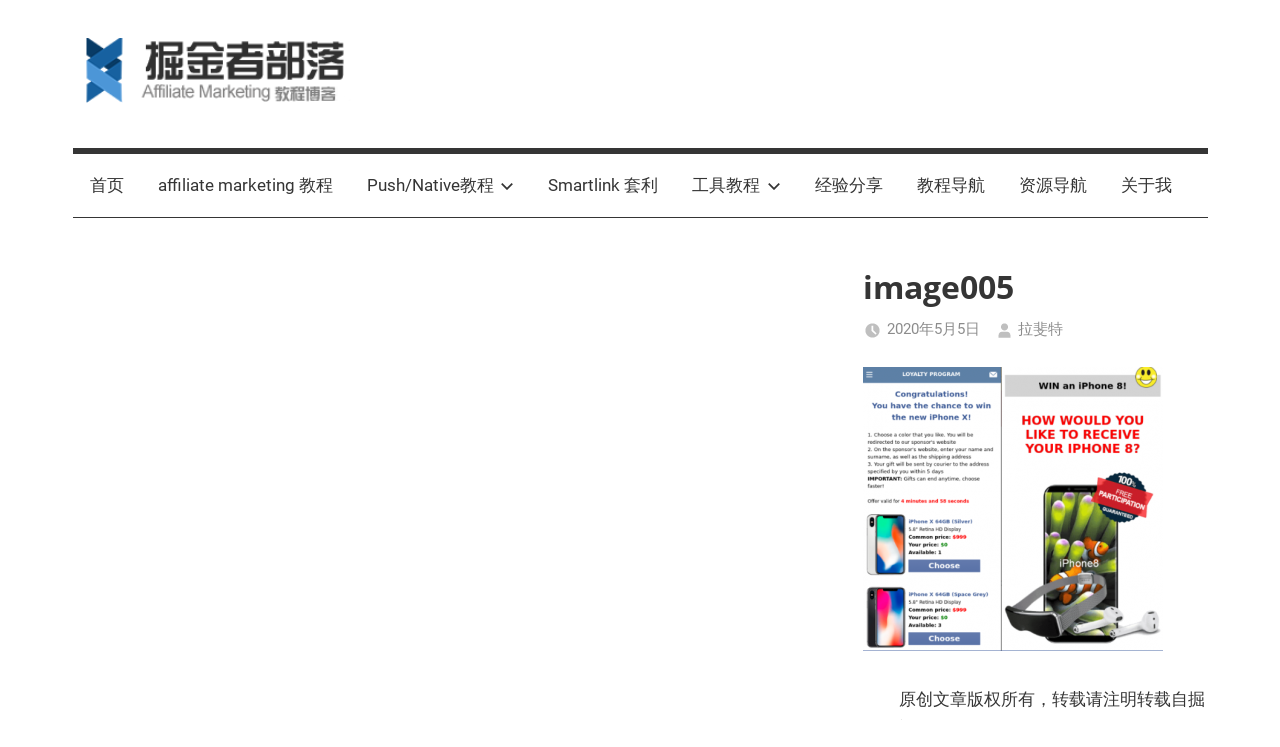

--- FILE ---
content_type: text/html; charset=UTF-8
request_url: https://www.studymediabuy.com/whats-sweepstakes.html/image005
body_size: 10708
content:
<!DOCTYPE html><html lang="zh-CN"><head><meta charset="UTF-8"><meta name="viewport" content="width=device-width, initial-scale=1"><link rel="profile" href="http://gmpg.org/xfn/11">  <script async src="https://www.googletagmanager.com/gtag/js?id=UA-166375989-1"></script> <script>window.dataLayer = window.dataLayer || [];
  function gtag(){dataLayer.push(arguments);}
  gtag('js', new Date());

  gtag('config', 'UA-166375989-1');</script> <script>var _hmt = _hmt || [];
(function() {
  var hm = document.createElement("script");
  hm.src = "https://hm.baidu.com/hm.js?1a86d0d1a83b17983f813a59b0d66265";
  var s = document.getElementsByTagName("script")[0]; 
  s.parentNode.insertBefore(hm, s);
})();</script> <link media="all" href="https://www.studymediabuy.com/wp-content/cache/autoptimize/css/autoptimize_5b04dedbc1d1c28911601207b7bbdde2.css" rel="stylesheet" /><title>image005 | 掘金者部落</title><meta name="keywords"  content="offer介绍,经验分享" /> <script type="application/ld+json" class="aioseop-schema">{}</script> <link rel="canonical" href="https://www.studymediabuy.com/whats-sweepstakes.html/image005" /><link rel='dns-prefetch' href='//s.w.org' /><link rel="alternate" type="application/rss+xml" title="掘金者部落 &raquo; Feed" href="https://www.studymediabuy.com/feed" /><link rel="alternate" type="application/rss+xml" title="掘金者部落 &raquo; 评论Feed" href="https://www.studymediabuy.com/comments/feed" /><link rel="alternate" type="application/rss+xml" title="掘金者部落 &raquo; image005评论Feed" href="https://www.studymediabuy.com/whats-sweepstakes.html/image005/feed" /> <script type="text/javascript">window._wpemojiSettings = {"baseUrl":"https:\/\/s.w.org\/images\/core\/emoji\/12.0.0-1\/72x72\/","ext":".png","svgUrl":"https:\/\/s.w.org\/images\/core\/emoji\/12.0.0-1\/svg\/","svgExt":".svg","source":{"concatemoji":"https:\/\/www.studymediabuy.com\/wp-includes\/js\/wp-emoji-release.min.js?ver=5.4.18"}};
			/*! This file is auto-generated */
			!function(e,a,t){var n,r,o,i=a.createElement("canvas"),p=i.getContext&&i.getContext("2d");function s(e,t){var a=String.fromCharCode;p.clearRect(0,0,i.width,i.height),p.fillText(a.apply(this,e),0,0);e=i.toDataURL();return p.clearRect(0,0,i.width,i.height),p.fillText(a.apply(this,t),0,0),e===i.toDataURL()}function c(e){var t=a.createElement("script");t.src=e,t.defer=t.type="text/javascript",a.getElementsByTagName("head")[0].appendChild(t)}for(o=Array("flag","emoji"),t.supports={everything:!0,everythingExceptFlag:!0},r=0;r<o.length;r++)t.supports[o[r]]=function(e){if(!p||!p.fillText)return!1;switch(p.textBaseline="top",p.font="600 32px Arial",e){case"flag":return s([127987,65039,8205,9895,65039],[127987,65039,8203,9895,65039])?!1:!s([55356,56826,55356,56819],[55356,56826,8203,55356,56819])&&!s([55356,57332,56128,56423,56128,56418,56128,56421,56128,56430,56128,56423,56128,56447],[55356,57332,8203,56128,56423,8203,56128,56418,8203,56128,56421,8203,56128,56430,8203,56128,56423,8203,56128,56447]);case"emoji":return!s([55357,56424,55356,57342,8205,55358,56605,8205,55357,56424,55356,57340],[55357,56424,55356,57342,8203,55358,56605,8203,55357,56424,55356,57340])}return!1}(o[r]),t.supports.everything=t.supports.everything&&t.supports[o[r]],"flag"!==o[r]&&(t.supports.everythingExceptFlag=t.supports.everythingExceptFlag&&t.supports[o[r]]);t.supports.everythingExceptFlag=t.supports.everythingExceptFlag&&!t.supports.flag,t.DOMReady=!1,t.readyCallback=function(){t.DOMReady=!0},t.supports.everything||(n=function(){t.readyCallback()},a.addEventListener?(a.addEventListener("DOMContentLoaded",n,!1),e.addEventListener("load",n,!1)):(e.attachEvent("onload",n),a.attachEvent("onreadystatechange",function(){"complete"===a.readyState&&t.readyCallback()})),(n=t.source||{}).concatemoji?c(n.concatemoji):n.wpemoji&&n.twemoji&&(c(n.twemoji),c(n.wpemoji)))}(window,document,window._wpemojiSettings);</script> <style type="text/css">img.wp-smiley,
img.emoji {
	display: inline !important;
	border: none !important;
	box-shadow: none !important;
	height: 1em !important;
	width: 1em !important;
	margin: 0 .07em !important;
	vertical-align: -0.1em !important;
	background: none !important;
	padding: 0 !important;
}</style><style id='mercia-stylesheet-inline-css' type='text/css'>.site-title, .site-description { position: absolute; clip: rect(1px, 1px, 1px, 1px); width: 1px; height: 1px; overflow: hidden; }</style> <script type='text/javascript' src='https://www.studymediabuy.com/wp-includes/js/jquery/jquery.js?ver=1.12.4-wp'></script> <script type='text/javascript'>var mercia_menu_title = "<svg class=\"icon icon-menu\" aria-hidden=\"true\" role=\"img\"> <use xlink:href=\"https:\/\/www.studymediabuy.com\/wp-content\/themes\/mercia\/assets\/icons\/genericons-neue.svg#menu\"><\/use> <\/svg>Menu";</script> <link rel='https://api.w.org/' href='https://www.studymediabuy.com/wp-json/' /><link rel="EditURI" type="application/rsd+xml" title="RSD" href="https://www.studymediabuy.com/xmlrpc.php?rsd" /><link rel="wlwmanifest" type="application/wlwmanifest+xml" href="https://www.studymediabuy.com/wp-includes/wlwmanifest.xml" /><meta name="generator" content="WordPress 5.4.18" /><link rel='shortlink' href='https://www.studymediabuy.com/?p=58' /><link rel="alternate" type="application/json+oembed" href="https://www.studymediabuy.com/wp-json/oembed/1.0/embed?url=https%3A%2F%2Fwww.studymediabuy.com%2Fwhats-sweepstakes.html%2Fimage005" /><link rel="alternate" type="text/xml+oembed" href="https://www.studymediabuy.com/wp-json/oembed/1.0/embed?url=https%3A%2F%2Fwww.studymediabuy.com%2Fwhats-sweepstakes.html%2Fimage005&#038;format=xml" /><style>.lar_social_share_icon{
 				margin: 2px;
 				}</style><script id="wpcp_disable_selection" type="text/javascript">//
var image_save_msg='You Can Not Save images!';
	var no_menu_msg='Context Menu disabled!';
	var smessage = "Content is protected !!";

function disableEnterKey(e)
{
	var elemtype = e.target.tagName;
	
	elemtype = elemtype.toUpperCase();
	
	if (elemtype == "TEXT" || elemtype == "TEXTAREA" || elemtype == "INPUT" || elemtype == "PASSWORD" || elemtype == "SELECT" || elemtype == "OPTION" || elemtype == "EMBED")
	{
		elemtype = 'TEXT';
	}
	
	if (e.ctrlKey){
     var key;
     if(window.event)
          key = window.event.keyCode;     //IE
     else
          key = e.which;     //firefox (97)
    //if (key != 17) alert(key);
     if (elemtype!= 'TEXT' && (key == 97 || key == 65 || key == 67 || key == 99 || key == 88 || key == 120 || key == 26 || key == 85  || key == 86 || key == 83 || key == 43))
     {
          show_wpcp_message('You are not allowed to copy content or view source');
          return false;
     }else
     	return true;
     }
}

//////////////////////////////////////////////////////////////////////////////////////
function disable_copy(e)
{	
	var elemtype = e.target.tagName;
	
	elemtype = elemtype.toUpperCase();
	
	if (elemtype == "TEXT" || elemtype == "TEXTAREA" || elemtype == "INPUT" || elemtype == "PASSWORD" || elemtype == "SELECT" || elemtype == "OPTION" || elemtype == "EMBED")
	{
		elemtype = 'TEXT';
	}
	var isSafari = /Safari/.test(navigator.userAgent) && /Apple Computer/.test(navigator.vendor);
	
	var checker_IMG = '';
	if (elemtype == "IMG" && checker_IMG == 'checked' && e.detail >= 2) {show_wpcp_message(alertMsg_IMG);return false;}
	if (elemtype != "TEXT")
	{
		if (smessage !== "" && e.detail == 2)
			show_wpcp_message(smessage);
		
		if (isSafari)
			return true;
		else
			return false;
	}	
}

//////////////////////////////////////////////////////////////////////////////////////
function disable_copy_ie()
{
	var elemtype = window.event.srcElement.nodeName;
	elemtype = elemtype.toUpperCase();
	if (elemtype == "IMG") {show_wpcp_message(alertMsg_IMG);return false;}
	if (elemtype != "TEXT" && elemtype != "TEXTAREA" && elemtype != "INPUT" && elemtype != "PASSWORD" && elemtype != "SELECT" && elemtype != "OPTION" && elemtype != "EMBED")
	{
		return false;
	}
}	
function reEnable()
{
	return true;
}
document.onkeydown = disableEnterKey;
document.onselectstart = disable_copy_ie;
if(navigator.userAgent.indexOf('MSIE')==-1)
{
	document.onmousedown = disable_copy;
	document.onclick = reEnable;
}
function disableSelection(target)
{
    //For IE This code will work
    if (typeof target.onselectstart!="undefined")
    target.onselectstart = disable_copy_ie;
    
    //For Firefox This code will work
    else if (typeof target.style.MozUserSelect!="undefined")
    {target.style.MozUserSelect="none";}
    
    //All other  (ie: Opera) This code will work
    else
    target.onmousedown=function(){return false}
    target.style.cursor = "default";
}
//Calling the JS function directly just after body load
window.onload = function(){disableSelection(document.body);};
//</script> <script id="wpcp_disable_Right_Click" type="text/javascript">//
	document.ondragstart = function() { return false;}
	/* ^^^^^^^^^^^^^^^^^^^^^^^^^^^^^^^^^^^^^^^^^^^^^^^^^^^^^^^^^^^^^^
	Disable context menu on images by GreenLava Version 1.0
	^^^^^^^^^^^^^^^^^^^^^^^^^^^^^^^^^^^^^^^^^^^^^^^^^^^^^^^^^^^^^^ */
	    function nocontext(e) {
	       return false;
	    }
	    document.oncontextmenu = nocontext;
	//</script> <style>.unselectable
{
-moz-user-select:none;
-webkit-user-select:none;
cursor: default;
}
html
{
-webkit-touch-callout: none;
-webkit-user-select: none;
-khtml-user-select: none;
-moz-user-select: none;
-ms-user-select: none;
user-select: none;
-webkit-tap-highlight-color: rgba(0,0,0,0);
}</style> <script id="wpcp_css_disable_selection" type="text/javascript">var e = document.getElementsByTagName('body')[0];
if(e)
{
	e.setAttribute('unselectable',on);
}</script> <style>#related_posts_thumbnails li{
          border-right: 1px solid #dddddd;
          background-color: #ffffff      }
      #related_posts_thumbnails li:hover{
          background-color: #eeeeee;
      }
      .relpost_content{
          font-size: 12px;
          color: #333333;
      }
      .relpost-block-single{
          background-color: #ffffff;
          border-right: 1px solid  #dddddd;
          border-left: 1px solid  #dddddd;
          margin-right: -1px;
      }
      .relpost-block-single:hover{
          background-color: #eeeeee;
      }</style><link rel="icon" href="https://www.studymediabuy.com/wp-content/uploads/2020/05/website-logo1-150x150.png" sizes="32x32" /><link rel="icon" href="https://www.studymediabuy.com/wp-content/uploads/2020/05/website-logo1-e1588688239166.png" sizes="192x192" /><link rel="apple-touch-icon" href="https://www.studymediabuy.com/wp-content/uploads/2020/05/website-logo1-e1588688239166.png" /><meta name="msapplication-TileImage" content="https://www.studymediabuy.com/wp-content/uploads/2020/05/website-logo1-e1588688239166.png" /></head><body class="attachment attachment-template-default single single-attachment postid-58 attachmentid-58 attachment-png wp-custom-logo wp-embed-responsive unselectable fullwidth-single-post elementor-default"> <a class="skip-link screen-reader-text" href="#content">Skip to content</a><div id="page" class="hfeed site"><header id="masthead" class="site-header clearfix" role="banner"><div class="header-main container clearfix"><div id="logo" class="site-branding clearfix"> <a href="https://www.studymediabuy.com/" class="custom-logo-link" rel="home"><noscript><img width="286" height="71" src="https://www.studymediabuy.com/wp-content/uploads/2022/09/cropped-studymediabuylogo.png" class="custom-logo" alt="掘金者部落" /></noscript><img width="286" height="71" src='data:image/svg+xml,%3Csvg%20xmlns=%22http://www.w3.org/2000/svg%22%20viewBox=%220%200%20286%2071%22%3E%3C/svg%3E' data-src="https://www.studymediabuy.com/wp-content/uploads/2022/09/cropped-studymediabuylogo.png" class="lazyload custom-logo" alt="掘金者部落" /></a><p class="site-title"><a href="https://www.studymediabuy.com/" rel="home">掘金者部落</a></p><p class="site-description">本博客致力于创建一套教程指南来系统性的介绍Affiliate Marketing行业相关知识，一步步手把手带你了解这个行业的秘密，内容介绍包括Affiliate Marketing海外营销、副业创造被动收入技巧、Media buy流量套利、国外网赚教程等，欢迎加入拉斐特的掘金者部落。</p></div></div><div id="main-navigation-wrap" class="primary-navigation-wrap"><nav id="main-navigation" class="primary-navigation navigation container clearfix" role="navigation"><ul id="menu-%e9%a6%96%e9%a1%b5" class="main-navigation-menu"><li id="menu-item-70" class="menu-item menu-item-type-custom menu-item-object-custom menu-item-home menu-item-70"><a href="http://www.studymediabuy.com">首页</a></li><li id="menu-item-1280" class="menu-item menu-item-type-custom menu-item-object-custom menu-item-1280"><a href="https://www.studymediabuy.com/docs/40day-affiliate-marketing-tutorial">affiliate marketing 教程</a></li><li id="menu-item-2021" class="menu-item menu-item-type-custom menu-item-object-custom menu-item-has-children menu-item-2021"><a href="https://www.studymediabuy.com/docs/how-to-run-push-ads">Push/Native教程<span class="sub-menu-icon"><svg class="icon icon-expand" aria-hidden="true" role="img"> <use xlink:href="https://www.studymediabuy.com/wp-content/themes/mercia/assets/icons/genericons-neue.svg#expand"></use> </svg></span></a><ul class="sub-menu"><li id="menu-item-2072" class="menu-item menu-item-type-custom menu-item-object-custom menu-item-2072"><a href="https://www.studymediabuy.com/docs/how-to-run-push-ads">Push教程</a></li><li id="menu-item-2071" class="menu-item menu-item-type-custom menu-item-object-custom menu-item-2071"><a href="https://www.studymediabuy.com/docs/a-to-z-native-ads-tutorial">Native教程</a></li></ul></li><li id="menu-item-1279" class="menu-item menu-item-type-custom menu-item-object-custom menu-item-1279"><a href="https://www.studymediabuy.com/docs/smartlink-traffic-arbitrage-tutorial">Smartlink 套利</a></li><li id="menu-item-1511" class="menu-item menu-item-type-custom menu-item-object-custom menu-item-has-children menu-item-1511"><a href="https://www.studymediabuy.com/docs/funnelflux-tracker-tutorial">工具教程<span class="sub-menu-icon"><svg class="icon icon-expand" aria-hidden="true" role="img"> <use xlink:href="https://www.studymediabuy.com/wp-content/themes/mercia/assets/icons/genericons-neue.svg#expand"></use> </svg></span></a><ul class="sub-menu"><li id="menu-item-1692" class="menu-item menu-item-type-post_type menu-item-object-post menu-item-1692"><a href="https://www.studymediabuy.com/spy%e5%b7%a5%e5%85%b7%e5%9b%a2%e8%b4%ad%e8%b5%84%e6%ba%90.html">SPY工具团购资源</a></li><li id="menu-item-1715" class="menu-item menu-item-type-custom menu-item-object-custom menu-item-1715"><a href="https://www.studymediabuy.com/docs/binom-tutorial-guide">Binom使用教程</a></li><li id="menu-item-1512" class="menu-item menu-item-type-custom menu-item-object-custom menu-item-1512"><a href="https://www.studymediabuy.com/docs/funnelflux-tracker-tutorial">Funnelflux使用教程</a></li><li id="menu-item-1887" class="menu-item menu-item-type-custom menu-item-object-custom menu-item-1887"><a href="https://www.studymediabuy.com/anstrex-pop-push-native-spy%e5%b7%a5%e5%85%b7%e4%bd%bf%e7%94%a8%e6%95%99%e7%a8%8b.html">Anstrex SPY工具使用教程</a></li></ul></li><li id="menu-item-73" class="menu-item menu-item-type-taxonomy menu-item-object-category menu-item-73"><a href="https://www.studymediabuy.com/category/experience-sharing">经验分享</a></li><li id="menu-item-106" class="menu-item menu-item-type-post_type menu-item-object-page menu-item-106"><a href="https://www.studymediabuy.com/docs">教程导航</a></li><li id="menu-item-740" class="menu-item menu-item-type-post_type menu-item-object-page menu-item-740"><a href="https://www.studymediabuy.com/affiliate-resource-navigation">资源导航</a></li><li id="menu-item-317" class="menu-item menu-item-type-post_type menu-item-object-page menu-item-317"><a href="https://www.studymediabuy.com/about-me">关于我</a></li></ul></nav></div></header><div id="content" class="site-content container clearfix"><section id="primary" class="content-single"><main id="main" class="site-main" role="main"><article id="post-58" class="post-58 attachment type-attachment status-inherit hentry"><section class="single-header"><div class="post-image"></div><header class="entry-header"><h1 class="entry-title">image005</h1><div class="entry-meta"><span class="meta-date"><svg class="icon icon-time" aria-hidden="true" role="img"> <use xlink:href="https://www.studymediabuy.com/wp-content/themes/mercia/assets/icons/genericons-neue.svg#time"></use> </svg><a href="https://www.studymediabuy.com/whats-sweepstakes.html/image005" title="下午5:39" rel="bookmark"><time class="entry-date published updated" datetime="2020-05-05T17:39:52+08:00">2020年5月5日</time></a></span><span class="meta-author"> <svg class="icon icon-user" aria-hidden="true" role="img"> <use xlink:href="https://www.studymediabuy.com/wp-content/themes/mercia/assets/icons/genericons-neue.svg#user"></use> </svg><span class="author vcard"><a class="url fn n" href="https://www.studymediabuy.com/author/houseifang" title="View all posts by 拉斐特" rel="author">拉斐特</a></span></span></div></header></section><section id="primary" class="single-content"><article class="post-content"><div class="entry-content clearfix"><p class="attachment"><a href="https://www.studymediabuy.com/wp-content/uploads/2020/05/image005.png"><noscript><img width="300" height="284" src="https://www.studymediabuy.com/wp-content/uploads/2020/05/image005-300x284.png" class="attachment-medium size-medium" alt="" srcset="https://www.studymediabuy.com/wp-content/uploads/2020/05/image005-300x284.png 300w, https://www.studymediabuy.com/wp-content/uploads/2020/05/image005.png 496w" sizes="(max-width: 300px) 100vw, 300px"></noscript><img width="300" height="284" src='data:image/svg+xml,%3Csvg%20xmlns=%22http://www.w3.org/2000/svg%22%20viewBox=%220%200%20300%20284%22%3E%3C/svg%3E' data-src="https://www.studymediabuy.com/wp-content/uploads/2020/05/image005-300x284.png" class="lazyload attachment-medium size-medium" alt="" data-srcset="https://www.studymediabuy.com/wp-content/uploads/2020/05/image005-300x284.png 300w, https://www.studymediabuy.com/wp-content/uploads/2020/05/image005.png 496w" data-sizes="(max-width: 300px) 100vw, 300px"></a></p>          原创文章版权所有，转载请注明转载自掘金者部落<a class="link" href="https://www.studymediabuy.com/" target="_top"> https://www.studmediabuy.com </a><br/>          转载请保留本说明，本文链接地址： <a class="link" href="https://www.studymediabuy.com/whats-sweepstakes.html/image005" target="_top">https://www.studymediabuy.com/whats-sweepstakes.html/image005</a><br/><br/><br/></div><footer class="entry-footer"><nav class="navigation post-navigation" role="navigation" aria-label="文章"><h2 class="screen-reader-text">文章导航</h2><div class="nav-links"><div class="nav-previous"><a href="https://www.studymediabuy.com/whats-sweepstakes.html" rel="prev"><span class="nav-link-text">Previous Post</span><h3 class="entry-title">什么是sweepstakes</h3></a></div></div></nav></footer></article><div id="comments" class="comments-area"><div id="respond" class="comment-respond"><h3 id="reply-title" class="comment-reply-title">发表评论 <small><a rel="nofollow" id="cancel-comment-reply-link" href="/whats-sweepstakes.html/image005#respond" style="display:none;">取消回复</a></small></h3><form action="https://www.studymediabuy.com/wp-comments-post.php" method="post" id="commentform" class="comment-form" novalidate><p class="comment-notes"><span id="email-notes">邮箱地址不会被公开。</span> 必填项已用<span class="required">*</span>标注</p><p class="comment-form-comment"><label for="comment">评论</label><textarea id="comment" name="comment" cols="45" rows="8" maxlength="65525" required="required"></textarea></p><p class="comment-form-author"><label for="author">名称 <span class="required">*</span></label> <input id="author" name="author" type="text" value="" size="30" maxlength="245" required='required' /></p><p class="comment-form-email"><label for="email">电子邮件 <span class="required">*</span></label> <input id="email" name="email" type="email" value="" size="30" maxlength="100" aria-describedby="email-notes" required='required' /></p><p class="comment-form-url"><label for="url">站点</label> <input id="url" name="url" type="url" value="" size="30" maxlength="200" /></p><p class="comment-form-cookies-consent"><input id="wp-comment-cookies-consent" name="wp-comment-cookies-consent" type="checkbox" value="yes" /> <label for="wp-comment-cookies-consent">在此浏览器中保存我的姓名、电子邮件和站点地址。</label></p><p class="form-submit"><input name="submit" type="submit" id="submit" class="submit" value="发表评论" /> <input type='hidden' name='comment_post_ID' value='58' id='comment_post_ID' /> <input type='hidden' name='comment_parent' id='comment_parent' value='0' /></p></form></div></div></section><section id="secondary" class="sidebar widget-area clearfix" role="complementary"><section id="search-2" class="widget widget_search"><form role="search" method="get" class="search-form" action="https://www.studymediabuy.com/"> <label> <span class="screen-reader-text">Search for:</span> <input type="search" class="search-field"
 placeholder="Search &hellip;"
 value="" name="s"
 title="Search for:" /> </label> <button type="submit" class="search-submit"> <svg class="icon icon-search" aria-hidden="true" role="img"> <use xlink:href="https://www.studymediabuy.com/wp-content/themes/mercia/assets/icons/genericons-neue.svg#search"></use> </svg> <span class="screen-reader-text">Search</span> </button></form></section><section id="media_image-4" class="widget widget_media_image"><h4 class="widget-title">公众号：掘金者部落 | 博主：拉斐特</h4><noscript><img width="477" height="278" src="https://www.studymediabuy.com/wp-content/uploads/2022/10/wechat-code.jpg" class="image wp-image-1636  attachment-full size-full" alt="wechat code" style="max-width: 100%; height: auto;" title="微信公众号：掘金者部落 | 联系博主： 拉斐特" srcset="https://www.studymediabuy.com/wp-content/uploads/2022/10/wechat-code.jpg 477w, https://www.studymediabuy.com/wp-content/uploads/2022/10/wechat-code-300x175.jpg 300w" sizes="(max-width: 477px) 100vw, 477px" /></noscript><img width="477" height="278" src='data:image/svg+xml,%3Csvg%20xmlns=%22http://www.w3.org/2000/svg%22%20viewBox=%220%200%20477%20278%22%3E%3C/svg%3E' data-src="https://www.studymediabuy.com/wp-content/uploads/2022/10/wechat-code.jpg" class="lazyload image wp-image-1636  attachment-full size-full" alt="wechat code" style="max-width: 100%; height: auto;" title="微信公众号：掘金者部落 | 联系博主： 拉斐特" data-srcset="https://www.studymediabuy.com/wp-content/uploads/2022/10/wechat-code.jpg 477w, https://www.studymediabuy.com/wp-content/uploads/2022/10/wechat-code-300x175.jpg 300w" data-sizes="(max-width: 477px) 100vw, 477px" /></section><section id="tzwb-recent-posts-3" class="widget tzwb-recent-posts"><h4 class="widget-title">最新博文</h4><div class="tzwb-content tzwb-clearfix"><ul class="tzwb-posts-list"><li class="tzwb-has-thumbnail"> <a href="https://www.studymediabuy.com/%e4%bd%a0%e5%8f%af%e4%bb%a5%e9%81%bf%e5%85%8d%e7%9a%84%e6%96%b0%e6%89%8b%e6%9c%80%e5%ae%b9%e6%98%93%e7%8a%af%e7%9a%8412%e5%a4%a7%e9%97%ae%e9%a2%98%ef%bc%88%e4%b8%8b%ef%bc%89.html" title="你可以避免的新手最容易犯的12大问题（下）"> <noscript><img width="120" height="80" src="https://www.studymediabuy.com/wp-content/uploads/2020/08/communication_compressed-1-120x80.jpg" class="attachment-tzwb-thumbnail size-tzwb-thumbnail wp-post-image" alt="The 12 most common problems you can avoid as a beginner" /></noscript><img width="120" height="80" src='data:image/svg+xml,%3Csvg%20xmlns=%22http://www.w3.org/2000/svg%22%20viewBox=%220%200%20120%2080%22%3E%3C/svg%3E' data-src="https://www.studymediabuy.com/wp-content/uploads/2020/08/communication_compressed-1-120x80.jpg" class="lazyload attachment-tzwb-thumbnail size-tzwb-thumbnail wp-post-image" alt="The 12 most common problems you can avoid as a beginner" /> </a> <a href="https://www.studymediabuy.com/%e4%bd%a0%e5%8f%af%e4%bb%a5%e9%81%bf%e5%85%8d%e7%9a%84%e6%96%b0%e6%89%8b%e6%9c%80%e5%ae%b9%e6%98%93%e7%8a%af%e7%9a%8412%e5%a4%a7%e9%97%ae%e9%a2%98%ef%bc%88%e4%b8%8b%ef%bc%89.html" title="你可以避免的新手最容易犯的12大问题（下）"> 你可以避免的新手最容易犯的12大问题（下） </a><div class="tzwb-entry-meta entry-meta"> <span class="tzwb-meta-date meta-date">2023年12月2日</span> <span class="tzwb-meta-author meta-author"> <a href="https://www.studymediabuy.com/author/houseifang" title="View all posts by 拉斐特" rel="author">拉斐特</a> </span></div><li class="tzwb-has-thumbnail"> <a href="https://www.studymediabuy.com/case-study-of-sweepstakes-offer.html" title="Sweepstakes类型offer应该如何跑？ 实战项目复盘笔记(45天利润$10,000)"> <noscript><img width="120" height="80" src="https://www.studymediabuy.com/wp-content/uploads/2022/09/image001_compressed-1-120x80.jpg" class="attachment-tzwb-thumbnail size-tzwb-thumbnail wp-post-image" alt="case study of sweepstakes offer campaign" /></noscript><img width="120" height="80" src='data:image/svg+xml,%3Csvg%20xmlns=%22http://www.w3.org/2000/svg%22%20viewBox=%220%200%20120%2080%22%3E%3C/svg%3E' data-src="https://www.studymediabuy.com/wp-content/uploads/2022/09/image001_compressed-1-120x80.jpg" class="lazyload attachment-tzwb-thumbnail size-tzwb-thumbnail wp-post-image" alt="case study of sweepstakes offer campaign" /> </a> <a href="https://www.studymediabuy.com/case-study-of-sweepstakes-offer.html" title="Sweepstakes类型offer应该如何跑？ 实战项目复盘笔记(45天利润$10,000)"> Sweepstakes类型offer应该如何跑？ 实战项目复盘笔记(45天利润$10,000) </a><div class="tzwb-entry-meta entry-meta"> <span class="tzwb-meta-date meta-date">2023年12月2日</span> <span class="tzwb-meta-author meta-author"> <a href="https://www.studymediabuy.com/author/houseifang" title="View all posts by 拉斐特" rel="author">拉斐特</a> </span></div><li class="tzwb-has-thumbnail"> <a href="https://www.studymediabuy.com/anstrex-pop-push-native-spy%e5%b7%a5%e5%85%b7%e4%bd%bf%e7%94%a8%e6%95%99%e7%a8%8b.html" title="Anstrex pop/push/native SPY工具使用教程"> <noscript><img width="120" height="80" src="https://www.studymediabuy.com/wp-content/uploads/2023/03/sp230525_103310-120x80.png" class="attachment-tzwb-thumbnail size-tzwb-thumbnail wp-post-image" alt="anstrex tutorial pop/push/native" /></noscript><img width="120" height="80" src='data:image/svg+xml,%3Csvg%20xmlns=%22http://www.w3.org/2000/svg%22%20viewBox=%220%200%20120%2080%22%3E%3C/svg%3E' data-src="https://www.studymediabuy.com/wp-content/uploads/2023/03/sp230525_103310-120x80.png" class="lazyload attachment-tzwb-thumbnail size-tzwb-thumbnail wp-post-image" alt="anstrex tutorial pop/push/native" /> </a> <a href="https://www.studymediabuy.com/anstrex-pop-push-native-spy%e5%b7%a5%e5%85%b7%e4%bd%bf%e7%94%a8%e6%95%99%e7%a8%8b.html" title="Anstrex pop/push/native SPY工具使用教程"> Anstrex pop/push/native SPY工具使用教程 </a><div class="tzwb-entry-meta entry-meta"> <span class="tzwb-meta-date meta-date">2023年11月25日</span> <span class="tzwb-meta-author meta-author"> <a href="https://www.studymediabuy.com/author/houseifang" title="View all posts by 拉斐特" rel="author">拉斐特</a> </span></div><li class="tzwb-has-thumbnail"> <a href="https://www.studymediabuy.com/whats-sweepstakes.html" title="什么是sweepstakes"> <noscript><img width="120" height="80" src="https://www.studymediabuy.com/wp-content/uploads/2020/05/whats-sweepstakes_compressed-120x80.jpg" class="attachment-tzwb-thumbnail size-tzwb-thumbnail wp-post-image" alt="whats sweepstakes" srcset="https://www.studymediabuy.com/wp-content/uploads/2020/05/whats-sweepstakes_compressed-120x80.jpg 120w, https://www.studymediabuy.com/wp-content/uploads/2020/05/whats-sweepstakes_compressed-300x197.jpg 300w, https://www.studymediabuy.com/wp-content/uploads/2020/05/whats-sweepstakes_compressed-768x505.jpg 768w, https://www.studymediabuy.com/wp-content/uploads/2020/05/whats-sweepstakes_compressed.jpg 800w" sizes="(max-width: 120px) 100vw, 120px" /></noscript><img width="120" height="80" src='data:image/svg+xml,%3Csvg%20xmlns=%22http://www.w3.org/2000/svg%22%20viewBox=%220%200%20120%2080%22%3E%3C/svg%3E' data-src="https://www.studymediabuy.com/wp-content/uploads/2020/05/whats-sweepstakes_compressed-120x80.jpg" class="lazyload attachment-tzwb-thumbnail size-tzwb-thumbnail wp-post-image" alt="whats sweepstakes" data-srcset="https://www.studymediabuy.com/wp-content/uploads/2020/05/whats-sweepstakes_compressed-120x80.jpg 120w, https://www.studymediabuy.com/wp-content/uploads/2020/05/whats-sweepstakes_compressed-300x197.jpg 300w, https://www.studymediabuy.com/wp-content/uploads/2020/05/whats-sweepstakes_compressed-768x505.jpg 768w, https://www.studymediabuy.com/wp-content/uploads/2020/05/whats-sweepstakes_compressed.jpg 800w" data-sizes="(max-width: 120px) 100vw, 120px" /> </a> <a href="https://www.studymediabuy.com/whats-sweepstakes.html" title="什么是sweepstakes"> 什么是sweepstakes </a><div class="tzwb-entry-meta entry-meta"> <span class="tzwb-meta-date meta-date">2023年11月5日</span> <span class="tzwb-meta-author meta-author"> <a href="https://www.studymediabuy.com/author/houseifang" title="View all posts by 拉斐特" rel="author">拉斐特</a> </span></div><li class="tzwb-has-thumbnail"> <a href="https://www.studymediabuy.com/why-to-use-a-tracker.html" title="追踪器tracker的原理介绍以及为什么需要使用追踪器"> <noscript><img width="120" height="80" src="https://www.studymediabuy.com/wp-content/uploads/2020/11/analysis-120x80.jpg" class="attachment-tzwb-thumbnail size-tzwb-thumbnail wp-post-image" alt="why to use a tracker and how a tracker works" /></noscript><img width="120" height="80" src='data:image/svg+xml,%3Csvg%20xmlns=%22http://www.w3.org/2000/svg%22%20viewBox=%220%200%20120%2080%22%3E%3C/svg%3E' data-src="https://www.studymediabuy.com/wp-content/uploads/2020/11/analysis-120x80.jpg" class="lazyload attachment-tzwb-thumbnail size-tzwb-thumbnail wp-post-image" alt="why to use a tracker and how a tracker works" /> </a> <a href="https://www.studymediabuy.com/why-to-use-a-tracker.html" title="追踪器tracker的原理介绍以及为什么需要使用追踪器"> 追踪器tracker的原理介绍以及为什么需要使用追踪器 </a><div class="tzwb-entry-meta entry-meta"> <span class="tzwb-meta-date meta-date">2023年9月17日</span> <span class="tzwb-meta-author meta-author"> <a href="https://www.studymediabuy.com/author/houseifang" title="View all posts by 拉斐特" rel="author">拉斐特</a> </span></div><li class="tzwb-has-thumbnail"> <a href="https://www.studymediabuy.com/tiktok-account-operation-methods-and-tricks.html" title="Tiktok账号运营复盘笔记：我是如何在14天内疯狂涨粉50k"> <noscript><img width="120" height="80" src="https://www.studymediabuy.com/wp-content/uploads/2020/10/tiktok_logo-120x80.png" class="attachment-tzwb-thumbnail size-tzwb-thumbnail wp-post-image" alt="Tiktok account operation methods and tricks" /></noscript><img width="120" height="80" src='data:image/svg+xml,%3Csvg%20xmlns=%22http://www.w3.org/2000/svg%22%20viewBox=%220%200%20120%2080%22%3E%3C/svg%3E' data-src="https://www.studymediabuy.com/wp-content/uploads/2020/10/tiktok_logo-120x80.png" class="lazyload attachment-tzwb-thumbnail size-tzwb-thumbnail wp-post-image" alt="Tiktok account operation methods and tricks" /> </a> <a href="https://www.studymediabuy.com/tiktok-account-operation-methods-and-tricks.html" title="Tiktok账号运营复盘笔记：我是如何在14天内疯狂涨粉50k"> Tiktok账号运营复盘笔记：我是如何在14天内疯狂涨粉50k </a><div class="tzwb-entry-meta entry-meta"> <span class="tzwb-meta-date meta-date">2023年7月20日</span> <span class="tzwb-meta-author meta-author"> <a href="https://www.studymediabuy.com/author/houseifang" title="View all posts by 拉斐特" rel="author">拉斐特</a> </span></div></ul></div></section><section id="tzwb-tabbed-content-3" class="widget tzwb-tabbed-content"><h4 class="widget-title">文章归档</h4><div class="tzwb-content tzwb-clearfix"><div class="tzwb-tabnavi-wrap tzwb-clearfix"><ul class="tzwb-tabnavi"><li><a href="#tzwb-tabbed-content-3-tab-0">分类</a></li><li><a href="#tzwb-tabbed-content-3-tab-2">标签</a></li></ul></div><div id="tzwb-tabbed-content-3-tab-0" class="tzwb-tabcontent"><ul class="tzwb-tabcontent-categories"><li class="cat-item cat-item-31"><a href="https://www.studymediabuy.com/category/%e5%ae%9e%e6%88%98%e5%a4%8d%e7%9b%98" title="实战复盘目录：一个从事affiliate marketing长达8年的行业老兵，分享实操广告campaign的全过程操作细节及建议，从联盟平台/流量平台的选择，追踪器操作细节到landing page的制作，销售漏斗的搭建到campaign优化的策略，此分类目录尝试给初次接触此行业的朋友提供更多的有价值的信息和建议。">实战复盘</a> (1)</li><li class="cat-item cat-item-1"><a href="https://www.studymediabuy.com/category/uncategorized">未分类</a> (2)</li><li class="cat-item cat-item-2"><a href="https://www.studymediabuy.com/category/experience-sharing" title="一个从事affiliate marketing长达8年的行业老兵，分享行业内摸爬滚打数年的宝贵经验，从联盟平台,流量平台的选择，追踪器操作细节到landing page的制作，销售漏斗的搭建到campaign优化的策略，此分类目录尝试给初次接触此行业的朋友提供更多的有价值的信息和建议。">经验分享</a> (10)</li></ul></div><div id="tzwb-tabbed-content-3-tab-1" class="tzwb-tabcontent"><p class="tzwb-tabcontent-missing"> Please select the Tab Content in the Widget Settings.</p></div><div id="tzwb-tabbed-content-3-tab-2" class="tzwb-tabcontent"><div class="tzwb-tabcontent-tagcloud widget_tag_cloud"><div class="tagcloud"><a href="https://www.studymediabuy.com/tag/offer-intro" class="tag-cloud-link tag-link-4 tag-link-position-1" style="font-size: 22pt;" aria-label="offer介绍 (3个项目)">offer介绍</a> <a href="https://www.studymediabuy.com/tag/spy-%e5%b7%a5%e5%85%b7%e6%95%99%e7%a8%8b" class="tag-cloud-link tag-link-33 tag-link-position-2" style="font-size: 8pt;" aria-label="SPY 工具教程 (1个项目)">SPY 工具教程</a> <a href="https://www.studymediabuy.com/tag/tiktok" class="tag-cloud-link tag-link-21 tag-link-position-3" style="font-size: 8pt;" aria-label="tiktok (1个项目)">tiktok</a> <a href="https://www.studymediabuy.com/tag/tracker%e8%b7%9f%e8%b8%aa%e5%99%a8" class="tag-cloud-link tag-link-25 tag-link-position-4" style="font-size: 8pt;" aria-label="tracker跟踪器 (1个项目)">tracker跟踪器</a> <a href="https://www.studymediabuy.com/tag/%e4%bb%80%e4%b9%88%e6%98%afxxx" class="tag-cloud-link tag-link-19 tag-link-position-5" style="font-size: 8pt;" aria-label="什么是XXX? (1个项目)">什么是XXX?</a> <a href="https://www.studymediabuy.com/tag/%e5%88%ab%e8%b5%b0%e5%bc%af%e8%b7%af%ef%bc%81" class="tag-cloud-link tag-link-20 tag-link-position-6" style="font-size: 16.4pt;" aria-label="别走弯路！ (2个项目)">别走弯路！</a> <a href="https://www.studymediabuy.com/tag/%e5%ae%9e%e6%88%98%e5%a4%8d%e7%9b%98" class="tag-cloud-link tag-link-30 tag-link-position-7" style="font-size: 8pt;" aria-label="实战复盘 (1个项目)">实战复盘</a> <a href="https://www.studymediabuy.com/tag/%e5%b9%bf%e5%91%8a" class="tag-cloud-link tag-link-3 tag-link-position-8" style="font-size: 8pt;" aria-label="广告 (1个项目)">广告</a> <a href="https://www.studymediabuy.com/tag/%e7%a4%be%e4%ba%a4%e5%aa%92%e4%bd%93%e8%bf%90%e8%90%a5" class="tag-cloud-link tag-link-22 tag-link-position-9" style="font-size: 8pt;" aria-label="社交媒体运营 (1个项目)">社交媒体运营</a></div></div></div><div id="tzwb-tabbed-content-3-tab-3" class="tzwb-tabcontent"><p class="tzwb-tabcontent-missing"> Please select the Tab Content in the Widget Settings.</p></div></div></section><section id="categories-2" class="widget widget_categories"><h4 class="widget-title">分类目录</h4><ul><li class="cat-item cat-item-31"><a href="https://www.studymediabuy.com/category/%e5%ae%9e%e6%88%98%e5%a4%8d%e7%9b%98" title="实战复盘目录：一个从事affiliate marketing长达8年的行业老兵，分享实操广告campaign的全过程操作细节及建议，从联盟平台/流量平台的选择，追踪器操作细节到landing page的制作，销售漏斗的搭建到campaign优化的策略，此分类目录尝试给初次接触此行业的朋友提供更多的有价值的信息和建议。">实战复盘</a> (1)</li><li class="cat-item cat-item-1"><a href="https://www.studymediabuy.com/category/uncategorized">未分类</a> (2)</li><li class="cat-item cat-item-2"><a href="https://www.studymediabuy.com/category/experience-sharing" title="一个从事affiliate marketing长达8年的行业老兵，分享行业内摸爬滚打数年的宝贵经验，从联盟平台,流量平台的选择，追踪器操作细节到landing page的制作，销售漏斗的搭建到campaign优化的策略，此分类目录尝试给初次接触此行业的朋友提供更多的有价值的信息和建议。">经验分享</a> (10)</li></ul></section><section id="tag_cloud-3" class="widget widget_tag_cloud"><h4 class="widget-title">标签云</h4><div class="tagcloud"><a href="https://www.studymediabuy.com/tag/offer-intro" class="tag-cloud-link tag-link-4 tag-link-position-1" style="font-size: 22pt;" aria-label="offer介绍 (3个项目)">offer介绍<span class="tag-link-count"> (3)</span></a> <a href="https://www.studymediabuy.com/tag/spy-%e5%b7%a5%e5%85%b7%e6%95%99%e7%a8%8b" class="tag-cloud-link tag-link-33 tag-link-position-2" style="font-size: 8pt;" aria-label="SPY 工具教程 (1个项目)">SPY 工具教程<span class="tag-link-count"> (1)</span></a> <a href="https://www.studymediabuy.com/tag/tiktok" class="tag-cloud-link tag-link-21 tag-link-position-3" style="font-size: 8pt;" aria-label="tiktok (1个项目)">tiktok<span class="tag-link-count"> (1)</span></a> <a href="https://www.studymediabuy.com/tag/tracker%e8%b7%9f%e8%b8%aa%e5%99%a8" class="tag-cloud-link tag-link-25 tag-link-position-4" style="font-size: 8pt;" aria-label="tracker跟踪器 (1个项目)">tracker跟踪器<span class="tag-link-count"> (1)</span></a> <a href="https://www.studymediabuy.com/tag/%e4%bb%80%e4%b9%88%e6%98%afxxx" class="tag-cloud-link tag-link-19 tag-link-position-5" style="font-size: 8pt;" aria-label="什么是XXX? (1个项目)">什么是XXX?<span class="tag-link-count"> (1)</span></a> <a href="https://www.studymediabuy.com/tag/%e5%88%ab%e8%b5%b0%e5%bc%af%e8%b7%af%ef%bc%81" class="tag-cloud-link tag-link-20 tag-link-position-6" style="font-size: 16.4pt;" aria-label="别走弯路！ (2个项目)">别走弯路！<span class="tag-link-count"> (2)</span></a> <a href="https://www.studymediabuy.com/tag/%e5%ae%9e%e6%88%98%e5%a4%8d%e7%9b%98" class="tag-cloud-link tag-link-30 tag-link-position-7" style="font-size: 8pt;" aria-label="实战复盘 (1个项目)">实战复盘<span class="tag-link-count"> (1)</span></a> <a href="https://www.studymediabuy.com/tag/%e5%b9%bf%e5%91%8a" class="tag-cloud-link tag-link-3 tag-link-position-8" style="font-size: 8pt;" aria-label="广告 (1个项目)">广告<span class="tag-link-count"> (1)</span></a> <a href="https://www.studymediabuy.com/tag/%e7%a4%be%e4%ba%a4%e5%aa%92%e4%bd%93%e8%bf%90%e8%90%a5" class="tag-cloud-link tag-link-22 tag-link-position-9" style="font-size: 8pt;" aria-label="社交媒体运营 (1个项目)">社交媒体运营<span class="tag-link-count"> (1)</span></a></div></section><section id="widget_list_series-3" class="widget widget_list_series"><h4 class="widget-title">系列文章</h4><ul><li class="cat-item cat-item-8"><a href="https://www.studymediabuy.com/series/intro-to-offer-type">offer类型介绍</a> (4)</li><li class="cat-item cat-item-24"><a href="https://www.studymediabuy.com/series/%e8%b7%9f%e8%b8%aa%e5%99%a8">跟踪器</a> (1)</li></ul></section></section></article></main></section></div><div id="footer" class="footer-wrap"><footer id="colophon" class="site-footer container clearfix" role="contentinfo"><div id="footer-line" class="site-info"></div><div style="text-align:left;font-size:.75rem!important;"> <a style="display:inline-block;text-decoration:none;height:100px;line-height:100px;"> <noscript><img src="https://www.studymediabuy.com/wp-content/uploads/2020/06/wechat001.png" style="float:right"/></noscript><img class="lazyload" src='data:image/svg+xml,%3Csvg%20xmlns=%22http://www.w3.org/2000/svg%22%20viewBox=%220%200%20210%20140%22%3E%3C/svg%3E' data-src="https://www.studymediabuy.com/wp-content/uploads/2020/06/wechat001.png" style="float:right"/> </a> <a style="display:inline-block;text-decoration:none;height:100px;line-height:100px;"> <noscript><img src="https://www.studymediabuy.com/wp-content/uploads/2022/10/wechat-code-e1665287465176.png" style="float:right"/></noscript><img class="lazyload" src='data:image/svg+xml,%3Csvg%20xmlns=%22http://www.w3.org/2000/svg%22%20viewBox=%220%200%20210%20140%22%3E%3C/svg%3E' data-src="https://www.studymediabuy.com/wp-content/uploads/2022/10/wechat-code-e1665287465176.png" style="float:right"/> </a></div> <br/><div style="text-align:right;font-size:.75rem!important;"> Copyright © 2020-2022  掘金者部落版权所有,本站所有资源均为原创,转载请注明! <br/></div></footer></div></div><div id="wpcp-error-message" class="msgmsg-box-wpcp warning-wpcp hideme"><span>error: </span>Content is protected !!</div> <script>var timeout_result;
	function show_wpcp_message(smessage)
	{
		if (smessage !== "")
			{
			var smessage_text = '<span>Alert: </span>'+smessage;
			document.getElementById("wpcp-error-message").innerHTML = smessage_text;
			document.getElementById("wpcp-error-message").className = "msgmsg-box-wpcp warning-wpcp showme";
			clearTimeout(timeout_result);
			timeout_result = setTimeout(hide_message, 3000);
			}
	}
	function hide_message()
	{
		document.getElementById("wpcp-error-message").className = "msgmsg-box-wpcp warning-wpcp hideme";
	}</script> <style>@media print {
	body * {display: none !important;}
		body:after {
		content: "You are not allowed to print preview this page, Thank you"; }
	}</style><style type="text/css">#wpcp-error-message {
	    direction: ltr;
	    text-align: center;
	    transition: opacity 900ms ease 0s;
	    z-index: 99999999;
	}
	.hideme {
    	opacity:0;
    	visibility: hidden;
	}
	.showme {
    	opacity:1;
    	visibility: visible;
	}
	.msgmsg-box-wpcp {
		border-radius: 10px;
		color: #555;
		font-family: Tahoma;
		font-size: 11px;
		margin: 10px;
		padding: 10px 36px;
		position: fixed;
		width: 255px;
		top: 50%;
  		left: 50%;
  		margin-top: -10px;
  		margin-left: -130px;
  		-webkit-box-shadow: 0px 0px 34px 2px rgba(242,191,191,1);
		-moz-box-shadow: 0px 0px 34px 2px rgba(242,191,191,1);
		box-shadow: 0px 0px 34px 2px rgba(242,191,191,1);
	}
	.msgmsg-box-wpcp span {
		font-weight:bold;
		text-transform:uppercase;
	}
	.error-wpcp {		background:#ffecec url('https://www.studymediabuy.com/wp-content/plugins/wp-content-copy-protector/images/error.png') no-repeat 10px 50%;
		border:1px solid #f5aca6;
	}
	.success {
		background:#e9ffd9 url('https://www.studymediabuy.com/wp-content/plugins/wp-content-copy-protector/images/success.png') no-repeat 10px 50%;
		border:1px solid #a6ca8a;
	}
	.warning-wpcp {
		background:#ffecec url('https://www.studymediabuy.com/wp-content/plugins/wp-content-copy-protector/images/warning.png') no-repeat 10px 50%;
		border:1px solid #f5aca6;
	}
	.notice {
		background:#e3f7fc url('https://www.studymediabuy.com/wp-content/plugins/wp-content-copy-protector/images/notice.png') no-repeat 10px 50%;
		border:1px solid #8ed9f6;
	}</style><noscript><style>.lazyload{display:none;}</style></noscript><script data-noptimize="1">window.lazySizesConfig=window.lazySizesConfig||{};window.lazySizesConfig.loadMode=1;</script><script async data-noptimize="1" src='https://www.studymediabuy.com/wp-content/plugins/autoptimize/classes/external/js/lazysizes.min.js?ao_version=2.7.7'></script><script type='text/javascript'>var eafl_public = {"home_url":"https:\/\/www.studymediabuy.com\/","ajax_url":"https:\/\/www.studymediabuy.com\/wp-admin\/admin-ajax.php","nonce":"417074677c"};</script> <script type='text/javascript'>var weDocs_Vars = {"ajaxurl":"https:\/\/www.studymediabuy.com\/wp-admin\/admin-ajax.php","nonce":"679be83e6e","style":"https:\/\/www.studymediabuy.com\/wp-content\/plugins\/wedocs\/assets\/css\/print.css","powered":"\u00a9 \u6398\u91d1\u8005\u90e8\u843d, 2026. \u7531 weDocs \u9a71\u52a8<br>https:\/\/www.studymediabuy.com"};</script> <script defer src="https://www.studymediabuy.com/wp-content/cache/autoptimize/js/autoptimize_c7a8a68a85e956b4e1d3cebc1f6914c6.js"></script></body></html>

--- FILE ---
content_type: text/css
request_url: https://www.studymediabuy.com/wp-content/cache/autoptimize/css/autoptimize_5b04dedbc1d1c28911601207b7bbdde2.css
body_size: 17724
content:
@font-face{font-family:'icomoon';src:url(//www.studymediabuy.com/wp-content/plugins/simple-post-series/inc/icomoon/fonts/icomoon.eot?9pskf8);src:url(//www.studymediabuy.com/wp-content/plugins/simple-post-series/inc/icomoon/fonts/icomoon.eot?9pskf8#iefix) format('embedded-opentype'),url(//www.studymediabuy.com/wp-content/plugins/simple-post-series/inc/icomoon/fonts/icomoon.ttf?9pskf8) format('truetype'),url(//www.studymediabuy.com/wp-content/plugins/simple-post-series/inc/icomoon/fonts/icomoon.woff?9pskf8) format('woff'),url(//www.studymediabuy.com/wp-content/plugins/simple-post-series/inc/icomoon/fonts/icomoon.svg?9pskf8#icomoon) format('svg');font-weight:400;font-style:normal}[class^=icon-],[class*=" icon-"]{font-family:'icomoon' !important;speak:none;font-style:normal;font-weight:400;font-variant:normal;text-transform:none;line-height:1;-webkit-font-smoothing:antialiased;-moz-osx-font-smoothing:grayscale}.icon-minus-square-o:before{content:"\f147"}.icon-plus-square-o:before{content:"\f196"}
@font-face{font-family:'Roboto';font-style:normal;font-weight:400;font-display:swap;src:local('Roboto'),local('Roboto-Regular'),url(//www.studymediabuy.com/wp-content/themes/mercia/assets/css/../fonts/roboto-v18-latin-ext_latin-regular.woff2) format('woff2'),url(//www.studymediabuy.com/wp-content/themes/mercia/assets/css/../fonts/roboto-v18-latin-ext_latin-regular.woff) format('woff')}@font-face{font-family:'Roboto';font-style:italic;font-weight:400;font-display:swap;src:local('Roboto Italic'),local('Roboto-Italic'),url(//www.studymediabuy.com/wp-content/themes/mercia/assets/css/../fonts/roboto-v18-latin-ext_latin-italic.woff2) format('woff2'),url(//www.studymediabuy.com/wp-content/themes/mercia/assets/css/../fonts/roboto-v18-latin-ext_latin-italic.woff) format('woff')}@font-face{font-family:'Roboto';font-style:normal;font-weight:700;font-display:swap;src:local('Roboto Bold'),local('Roboto-Bold'),url(//www.studymediabuy.com/wp-content/themes/mercia/assets/css/../fonts/roboto-v18-latin-ext_latin-700.woff2) format('woff2'),url(//www.studymediabuy.com/wp-content/themes/mercia/assets/css/../fonts/roboto-v18-latin-ext_latin-700.woff) format('woff')}@font-face{font-family:'Roboto';font-style:italic;font-weight:700;font-display:swap;src:local('Roboto Bold Italic'),local('Roboto-BoldItalic'),url(//www.studymediabuy.com/wp-content/themes/mercia/assets/css/../fonts/roboto-v18-latin-ext_latin-700italic.woff2) format('woff2'),url(//www.studymediabuy.com/wp-content/themes/mercia/assets/css/../fonts/roboto-v18-latin-ext_latin-700italic.woff) format('woff')}@font-face{font-family:'Open Sans';font-style:normal;font-weight:400;font-display:swap;src:local('Open Sans Regular'),local('OpenSans-Regular'),url(//www.studymediabuy.com/wp-content/themes/mercia/assets/css/../fonts/open-sans-v15-latin-ext_latin-regular.woff2) format('woff2'),url(//www.studymediabuy.com/wp-content/themes/mercia/assets/css/../fonts/open-sans-v15-latin-ext_latin-regular.woff) format('woff')}@font-face{font-family:'Open Sans';font-style:italic;font-weight:400;font-display:swap;src:local('Open Sans Italic'),local('OpenSans-Italic'),url(//www.studymediabuy.com/wp-content/themes/mercia/assets/css/../fonts/open-sans-v15-latin-ext_latin-italic.woff2) format('woff2'),url(//www.studymediabuy.com/wp-content/themes/mercia/assets/css/../fonts/open-sans-v15-latin-ext_latin-italic.woff) format('woff')}@font-face{font-family:'Open Sans';font-style:normal;font-weight:700;font-display:swap;src:local('Open Sans Bold'),local('OpenSans-Bold'),url(//www.studymediabuy.com/wp-content/themes/mercia/assets/css/../fonts/open-sans-v15-latin-ext_latin-700.woff2) format('woff2'),url(//www.studymediabuy.com/wp-content/themes/mercia/assets/css/../fonts/open-sans-v15-latin-ext_latin-700.woff) format('woff')}@font-face{font-family:'Open Sans';font-style:italic;font-weight:700;font-display:swap;src:local('Open Sans Bold Italic'),local('OpenSans-BoldItalic'),url(//www.studymediabuy.com/wp-content/themes/mercia/assets/css/../fonts/open-sans-v15-latin-ext_latin-700italic.woff2) format('woff2'),url(//www.studymediabuy.com/wp-content/themes/mercia/assets/css/../fonts/open-sans-v15-latin-ext_latin-700italic.woff) format('woff')}
.wp-block-audio figcaption{margin-top:.5em;margin-bottom:1em}.wp-block-audio audio{width:100%;min-width:300px}.wp-block-button{color:#fff}.wp-block-button.aligncenter{text-align:center}.wp-block-button.alignright{text-align:right}.wp-block-button__link{background-color:#32373c;border:none;border-radius:28px;box-shadow:none;color:inherit;cursor:pointer;display:inline-block;font-size:18px;margin:0;padding:12px 24px;text-align:center;text-decoration:none;overflow-wrap:break-word}.wp-block-button__link:active,.wp-block-button__link:focus,.wp-block-button__link:hover,.wp-block-button__link:visited{color:inherit}.wp-gs .wp-block-button__link:not(.has-background){background-color:var(--wp-block-core-button--color--background,var(--wp-color--primary,#32373c))}.is-style-squared .wp-block-button__link{border-radius:0}.no-border-radius.wp-block-button__link{border-radius:0!important}.is-style-outline{color:#32373c}.is-style-outline .wp-block-button__link{background-color:transparent;border:2px solid}.wp-block-buttons .wp-block-button{display:inline-block;margin-right:8px;margin-bottom:8px}.wp-block-buttons.alignright .wp-block-button{margin-right:none;margin-left:8px}.wp-block-buttons.aligncenter,.wp-block-calendar{text-align:center}.wp-block-calendar tbody td,.wp-block-calendar th{padding:4px;border:1px solid #e2e4e7}.wp-block-calendar tfoot td{border:none}.wp-block-calendar table{width:100%;border-collapse:collapse;font-family:-apple-system,BlinkMacSystemFont,Segoe UI,Roboto,Oxygen-Sans,Ubuntu,Cantarell,Helvetica Neue,sans-serif}.wp-block-calendar table th{font-weight:400;background:#edeff0}.wp-block-calendar a{text-decoration:underline}.wp-block-calendar tfoot a{color:#00739c}.wp-block-calendar table caption,.wp-block-calendar table tbody{color:#40464d}.wp-block-categories.alignleft{margin-right:2em}.wp-block-categories.alignright{margin-left:2em}.wp-block-columns{display:flex;margin-bottom:28px;flex-wrap:wrap}@media (min-width:782px){.wp-block-columns{flex-wrap:nowrap}}.wp-block-columns.has-background{padding:20px 30px}.wp-block-column{flex-grow:1;min-width:0;word-break:break-word;overflow-wrap:break-word}@media (max-width:599px){.wp-block-column{flex-basis:100%!important}}@media (min-width:600px) and (max-width:781px){.wp-block-column{flex-basis:calc(50% - 16px)!important;flex-grow:0}.wp-block-column:nth-child(2n){margin-left:32px}}@media (min-width:782px){.wp-block-column{flex-basis:0;flex-grow:1}.wp-block-column[style]{flex-grow:0}.wp-block-column:not(:first-child){margin-left:32px}}.wp-block-columns.are-vertically-aligned-top{align-items:flex-start}.wp-block-columns.are-vertically-aligned-center{align-items:center}.wp-block-columns.are-vertically-aligned-bottom{align-items:flex-end}.wp-block-column.is-vertically-aligned-top{align-self:flex-start}.wp-block-column.is-vertically-aligned-center{-ms-grid-row-align:center;align-self:center}.wp-block-column.is-vertically-aligned-bottom{align-self:flex-end}.wp-block-column.is-vertically-aligned-bottom,.wp-block-column.is-vertically-aligned-center,.wp-block-column.is-vertically-aligned-top{width:100%}.wp-block-cover,.wp-block-cover-image{position:relative;background-color:#000;background-size:cover;background-position:50%;min-height:430px;height:100%;width:100%;display:flex;justify-content:center;align-items:center;overflow:hidden}.wp-block-cover-image.has-parallax,.wp-block-cover.has-parallax{background-attachment:fixed}@supports (-webkit-overflow-scrolling:touch){.wp-block-cover-image.has-parallax,.wp-block-cover.has-parallax{background-attachment:scroll}}@media (prefers-reduced-motion:reduce){.wp-block-cover-image.has-parallax,.wp-block-cover.has-parallax{background-attachment:scroll}}.wp-block-cover-image.has-background-dim:before,.wp-block-cover.has-background-dim:before{content:"";background-color:inherit}.wp-block-cover-image.has-background-dim:not(.has-background-gradient):before,.wp-block-cover-image .wp-block-cover__gradient-background,.wp-block-cover.has-background-dim:not(.has-background-gradient):before,.wp-block-cover .wp-block-cover__gradient-background{position:absolute;top:0;left:0;bottom:0;right:0;z-index:1}.wp-block-cover-image.has-background-dim:not(.has-background-gradient):before,.wp-block-cover-image .wp-block-cover__gradient-background,.wp-block-cover.has-background-dim:not(.has-background-gradient):before,.wp-block-cover .wp-block-cover__gradient-background{opacity:.5}.wp-block-cover-image.has-background-dim.has-background-dim-10:not(.has-background-gradient):before,.wp-block-cover.has-background-dim.has-background-dim-10:not(.has-background-gradient):before{opacity:.1}.wp-block-cover-image.has-background-dim.has-background-dim-10 .wp-block-cover__gradient-background,.wp-block-cover.has-background-dim.has-background-dim-10 .wp-block-cover__gradient-background{opacity:.1}.wp-block-cover-image.has-background-dim.has-background-dim-20:not(.has-background-gradient):before,.wp-block-cover.has-background-dim.has-background-dim-20:not(.has-background-gradient):before{opacity:.2}.wp-block-cover-image.has-background-dim.has-background-dim-20 .wp-block-cover__gradient-background,.wp-block-cover.has-background-dim.has-background-dim-20 .wp-block-cover__gradient-background{opacity:.2}.wp-block-cover-image.has-background-dim.has-background-dim-30:not(.has-background-gradient):before,.wp-block-cover.has-background-dim.has-background-dim-30:not(.has-background-gradient):before{opacity:.3}.wp-block-cover-image.has-background-dim.has-background-dim-30 .wp-block-cover__gradient-background,.wp-block-cover.has-background-dim.has-background-dim-30 .wp-block-cover__gradient-background{opacity:.3}.wp-block-cover-image.has-background-dim.has-background-dim-40:not(.has-background-gradient):before,.wp-block-cover.has-background-dim.has-background-dim-40:not(.has-background-gradient):before{opacity:.4}.wp-block-cover-image.has-background-dim.has-background-dim-40 .wp-block-cover__gradient-background,.wp-block-cover.has-background-dim.has-background-dim-40 .wp-block-cover__gradient-background{opacity:.4}.wp-block-cover-image.has-background-dim.has-background-dim-50:not(.has-background-gradient):before,.wp-block-cover.has-background-dim.has-background-dim-50:not(.has-background-gradient):before{opacity:.5}.wp-block-cover-image.has-background-dim.has-background-dim-50 .wp-block-cover__gradient-background,.wp-block-cover.has-background-dim.has-background-dim-50 .wp-block-cover__gradient-background{opacity:.5}.wp-block-cover-image.has-background-dim.has-background-dim-60:not(.has-background-gradient):before,.wp-block-cover.has-background-dim.has-background-dim-60:not(.has-background-gradient):before{opacity:.6}.wp-block-cover-image.has-background-dim.has-background-dim-60 .wp-block-cover__gradient-background,.wp-block-cover.has-background-dim.has-background-dim-60 .wp-block-cover__gradient-background{opacity:.6}.wp-block-cover-image.has-background-dim.has-background-dim-70:not(.has-background-gradient):before,.wp-block-cover.has-background-dim.has-background-dim-70:not(.has-background-gradient):before{opacity:.7}.wp-block-cover-image.has-background-dim.has-background-dim-70 .wp-block-cover__gradient-background,.wp-block-cover.has-background-dim.has-background-dim-70 .wp-block-cover__gradient-background{opacity:.7}.wp-block-cover-image.has-background-dim.has-background-dim-80:not(.has-background-gradient):before,.wp-block-cover.has-background-dim.has-background-dim-80:not(.has-background-gradient):before{opacity:.8}.wp-block-cover-image.has-background-dim.has-background-dim-80 .wp-block-cover__gradient-background,.wp-block-cover.has-background-dim.has-background-dim-80 .wp-block-cover__gradient-background{opacity:.8}.wp-block-cover-image.has-background-dim.has-background-dim-90:not(.has-background-gradient):before,.wp-block-cover.has-background-dim.has-background-dim-90:not(.has-background-gradient):before{opacity:.9}.wp-block-cover-image.has-background-dim.has-background-dim-90 .wp-block-cover__gradient-background,.wp-block-cover.has-background-dim.has-background-dim-90 .wp-block-cover__gradient-background{opacity:.9}.wp-block-cover-image.has-background-dim.has-background-dim-100:not(.has-background-gradient):before,.wp-block-cover.has-background-dim.has-background-dim-100:not(.has-background-gradient):before{opacity:1}.wp-block-cover-image.has-background-dim.has-background-dim-100 .wp-block-cover__gradient-background,.wp-block-cover.has-background-dim.has-background-dim-100 .wp-block-cover__gradient-background{opacity:1}.wp-block-cover-image.alignleft,.wp-block-cover-image.alignright,.wp-block-cover.alignleft,.wp-block-cover.alignright{max-width:290px;width:100%}.wp-block-cover-image:after,.wp-block-cover:after{display:block;content:"";font-size:0;min-height:inherit}@supports ((position:-webkit-sticky) or (position:sticky)){.wp-block-cover-image:after,.wp-block-cover:after{content:none}}.wp-block-cover-image.aligncenter,.wp-block-cover-image.alignleft,.wp-block-cover-image.alignright,.wp-block-cover.aligncenter,.wp-block-cover.alignleft,.wp-block-cover.alignright{display:flex}.wp-block-cover-image .wp-block-cover__inner-container,.wp-block-cover .wp-block-cover__inner-container{width:calc(100% - 70px);z-index:1;color:#f8f9f9}.wp-block-cover-image .wp-block-subhead:not(.has-text-color),.wp-block-cover-image h1:not(.has-text-color),.wp-block-cover-image h2:not(.has-text-color),.wp-block-cover-image h3:not(.has-text-color),.wp-block-cover-image h4:not(.has-text-color),.wp-block-cover-image h5:not(.has-text-color),.wp-block-cover-image h6:not(.has-text-color),.wp-block-cover-image p:not(.has-text-color),.wp-block-cover .wp-block-subhead:not(.has-text-color),.wp-block-cover h1:not(.has-text-color),.wp-block-cover h2:not(.has-text-color),.wp-block-cover h3:not(.has-text-color),.wp-block-cover h4:not(.has-text-color),.wp-block-cover h5:not(.has-text-color),.wp-block-cover h6:not(.has-text-color),.wp-block-cover p:not(.has-text-color){color:inherit}.wp-block-cover__video-background{position:absolute;top:50%;left:50%;transform:translateX(-50%) translateY(-50%);width:100%;height:100%;z-index:0;object-fit:cover}.wp-block-cover-image-text,.wp-block-cover-text,section.wp-block-cover-image h2{color:#fff}.wp-block-cover-image-text a,.wp-block-cover-image-text a:active,.wp-block-cover-image-text a:focus,.wp-block-cover-image-text a:hover,.wp-block-cover-text a,.wp-block-cover-text a:active,.wp-block-cover-text a:focus,.wp-block-cover-text a:hover,section.wp-block-cover-image h2 a,section.wp-block-cover-image h2 a:active,section.wp-block-cover-image h2 a:focus,section.wp-block-cover-image h2 a:hover{color:#fff}.wp-block-cover-image .wp-block-cover.has-left-content{justify-content:flex-start}.wp-block-cover-image .wp-block-cover.has-right-content{justify-content:flex-end}.wp-block-cover-image.has-left-content .wp-block-cover-image-text,.wp-block-cover.has-left-content .wp-block-cover-text,section.wp-block-cover-image.has-left-content>h2{margin-left:0;text-align:left}.wp-block-cover-image.has-right-content .wp-block-cover-image-text,.wp-block-cover.has-right-content .wp-block-cover-text,section.wp-block-cover-image.has-right-content>h2{margin-right:0;text-align:right}.wp-block-cover-image .wp-block-cover-image-text,.wp-block-cover .wp-block-cover-text,section.wp-block-cover-image>h2{font-size:2em;line-height:1.25;z-index:1;margin-bottom:0;max-width:580px;padding:14px;text-align:center}.block-editor-block-list__block[data-type="core/embed"][data-align=left],.block-editor-block-list__block[data-type="core/embed"][data-align=right],.wp-block-embed.alignleft,.wp-block-embed.alignright{max-width:360px;width:100%}.wp-block-embed{margin-bottom:1em}.wp-block-embed figcaption{margin-top:.5em;margin-bottom:1em}.wp-embed-responsive .wp-block-embed.wp-embed-aspect-1-1 .wp-block-embed__wrapper,.wp-embed-responsive .wp-block-embed.wp-embed-aspect-1-2 .wp-block-embed__wrapper,.wp-embed-responsive .wp-block-embed.wp-embed-aspect-4-3 .wp-block-embed__wrapper,.wp-embed-responsive .wp-block-embed.wp-embed-aspect-9-16 .wp-block-embed__wrapper,.wp-embed-responsive .wp-block-embed.wp-embed-aspect-16-9 .wp-block-embed__wrapper,.wp-embed-responsive .wp-block-embed.wp-embed-aspect-18-9 .wp-block-embed__wrapper,.wp-embed-responsive .wp-block-embed.wp-embed-aspect-21-9 .wp-block-embed__wrapper{position:relative}.wp-embed-responsive .wp-block-embed.wp-embed-aspect-1-1 .wp-block-embed__wrapper:before,.wp-embed-responsive .wp-block-embed.wp-embed-aspect-1-2 .wp-block-embed__wrapper:before,.wp-embed-responsive .wp-block-embed.wp-embed-aspect-4-3 .wp-block-embed__wrapper:before,.wp-embed-responsive .wp-block-embed.wp-embed-aspect-9-16 .wp-block-embed__wrapper:before,.wp-embed-responsive .wp-block-embed.wp-embed-aspect-16-9 .wp-block-embed__wrapper:before,.wp-embed-responsive .wp-block-embed.wp-embed-aspect-18-9 .wp-block-embed__wrapper:before,.wp-embed-responsive .wp-block-embed.wp-embed-aspect-21-9 .wp-block-embed__wrapper:before{content:"";display:block;padding-top:50%}.wp-embed-responsive .wp-block-embed.wp-embed-aspect-1-1 .wp-block-embed__wrapper iframe,.wp-embed-responsive .wp-block-embed.wp-embed-aspect-1-2 .wp-block-embed__wrapper iframe,.wp-embed-responsive .wp-block-embed.wp-embed-aspect-4-3 .wp-block-embed__wrapper iframe,.wp-embed-responsive .wp-block-embed.wp-embed-aspect-9-16 .wp-block-embed__wrapper iframe,.wp-embed-responsive .wp-block-embed.wp-embed-aspect-16-9 .wp-block-embed__wrapper iframe,.wp-embed-responsive .wp-block-embed.wp-embed-aspect-18-9 .wp-block-embed__wrapper iframe,.wp-embed-responsive .wp-block-embed.wp-embed-aspect-21-9 .wp-block-embed__wrapper iframe{position:absolute;top:0;right:0;bottom:0;left:0;width:100%;height:100%}.wp-embed-responsive .wp-block-embed.wp-embed-aspect-21-9 .wp-block-embed__wrapper:before{padding-top:42.85%}.wp-embed-responsive .wp-block-embed.wp-embed-aspect-18-9 .wp-block-embed__wrapper:before{padding-top:50%}.wp-embed-responsive .wp-block-embed.wp-embed-aspect-16-9 .wp-block-embed__wrapper:before{padding-top:56.25%}.wp-embed-responsive .wp-block-embed.wp-embed-aspect-4-3 .wp-block-embed__wrapper:before{padding-top:75%}.wp-embed-responsive .wp-block-embed.wp-embed-aspect-1-1 .wp-block-embed__wrapper:before{padding-top:100%}.wp-embed-responsive .wp-block-embed.wp-embed-aspect-9-16 .wp-block-embed__wrapper:before{padding-top:177.78%}.wp-embed-responsive .wp-block-embed.wp-embed-aspect-1-2 .wp-block-embed__wrapper:before{padding-top:200%}.wp-block-file{margin-bottom:1.5em}.wp-block-file.aligncenter{text-align:center}.wp-block-file.alignright{text-align:right}.wp-block-file .wp-block-file__button{background:#32373c;border-radius:2em;color:#fff;font-size:13px;padding:.5em 1em}.wp-block-file a.wp-block-file__button{text-decoration:none}.wp-block-file a.wp-block-file__button:active,.wp-block-file a.wp-block-file__button:focus,.wp-block-file a.wp-block-file__button:hover,.wp-block-file a.wp-block-file__button:visited{box-shadow:none;color:#fff;opacity:.85;text-decoration:none}.wp-block-file *+.wp-block-file__button{margin-left:.75em}.blocks-gallery-grid,.wp-block-gallery{display:flex;flex-wrap:wrap;list-style-type:none;padding:0;margin:0}.blocks-gallery-grid .blocks-gallery-image,.blocks-gallery-grid .blocks-gallery-item,.wp-block-gallery .blocks-gallery-image,.wp-block-gallery .blocks-gallery-item{margin:0 16px 16px 0;display:flex;flex-grow:1;flex-direction:column;justify-content:center;position:relative}.blocks-gallery-grid .blocks-gallery-image figure,.blocks-gallery-grid .blocks-gallery-item figure,.wp-block-gallery .blocks-gallery-image figure,.wp-block-gallery .blocks-gallery-item figure{margin:0;height:100%}@supports ((position:-webkit-sticky) or (position:sticky)){.blocks-gallery-grid .blocks-gallery-image figure,.blocks-gallery-grid .blocks-gallery-item figure,.wp-block-gallery .blocks-gallery-image figure,.wp-block-gallery .blocks-gallery-item figure{display:flex;align-items:flex-end;justify-content:flex-start}}.blocks-gallery-grid .blocks-gallery-image img,.blocks-gallery-grid .blocks-gallery-item img,.wp-block-gallery .blocks-gallery-image img,.wp-block-gallery .blocks-gallery-item img{display:block;max-width:100%;height:auto;width:100%}@supports ((position:-webkit-sticky) or (position:sticky)){.blocks-gallery-grid .blocks-gallery-image img,.blocks-gallery-grid .blocks-gallery-item img,.wp-block-gallery .blocks-gallery-image img,.wp-block-gallery .blocks-gallery-item img{width:auto}}.blocks-gallery-grid .blocks-gallery-image figcaption,.blocks-gallery-grid .blocks-gallery-item figcaption,.wp-block-gallery .blocks-gallery-image figcaption,.wp-block-gallery .blocks-gallery-item figcaption{position:absolute;bottom:0;width:100%;max-height:100%;overflow:auto;padding:40px 10px 9px;color:#fff;text-align:center;font-size:13px;background:linear-gradient(0deg,rgba(0,0,0,.7),rgba(0,0,0,.3) 70%,transparent)}.blocks-gallery-grid .blocks-gallery-image figcaption img,.blocks-gallery-grid .blocks-gallery-item figcaption img,.wp-block-gallery .blocks-gallery-image figcaption img,.wp-block-gallery .blocks-gallery-item figcaption img{display:inline}.blocks-gallery-grid.is-cropped .blocks-gallery-image a,.blocks-gallery-grid.is-cropped .blocks-gallery-image img,.blocks-gallery-grid.is-cropped .blocks-gallery-item a,.blocks-gallery-grid.is-cropped .blocks-gallery-item img,.wp-block-gallery.is-cropped .blocks-gallery-image a,.wp-block-gallery.is-cropped .blocks-gallery-image img,.wp-block-gallery.is-cropped .blocks-gallery-item a,.wp-block-gallery.is-cropped .blocks-gallery-item img{width:100%}@supports ((position:-webkit-sticky) or (position:sticky)){.blocks-gallery-grid.is-cropped .blocks-gallery-image a,.blocks-gallery-grid.is-cropped .blocks-gallery-image img,.blocks-gallery-grid.is-cropped .blocks-gallery-item a,.blocks-gallery-grid.is-cropped .blocks-gallery-item img,.wp-block-gallery.is-cropped .blocks-gallery-image a,.wp-block-gallery.is-cropped .blocks-gallery-image img,.wp-block-gallery.is-cropped .blocks-gallery-item a,.wp-block-gallery.is-cropped .blocks-gallery-item img{height:100%;flex:1;object-fit:cover}}.blocks-gallery-grid .blocks-gallery-image,.blocks-gallery-grid .blocks-gallery-item,.wp-block-gallery .blocks-gallery-image,.wp-block-gallery .blocks-gallery-item{width:calc((100% - 16px)/2)}.blocks-gallery-grid .blocks-gallery-image:nth-of-type(2n),.blocks-gallery-grid .blocks-gallery-item:nth-of-type(2n),.wp-block-gallery .blocks-gallery-image:nth-of-type(2n),.wp-block-gallery .blocks-gallery-item:nth-of-type(2n){margin-right:0}.blocks-gallery-grid.columns-1 .blocks-gallery-image,.blocks-gallery-grid.columns-1 .blocks-gallery-item,.wp-block-gallery.columns-1 .blocks-gallery-image,.wp-block-gallery.columns-1 .blocks-gallery-item{width:100%;margin-right:0}@media (min-width:600px){.blocks-gallery-grid.columns-3 .blocks-gallery-image,.blocks-gallery-grid.columns-3 .blocks-gallery-item,.wp-block-gallery.columns-3 .blocks-gallery-image,.wp-block-gallery.columns-3 .blocks-gallery-item{width:calc((100% - 32px)/3);margin-right:16px}@supports (-ms-ime-align:auto){.blocks-gallery-grid.columns-3 .blocks-gallery-image,.blocks-gallery-grid.columns-3 .blocks-gallery-item,.wp-block-gallery.columns-3 .blocks-gallery-image,.wp-block-gallery.columns-3 .blocks-gallery-item{width:calc((100% - 32px)/3 - 1px)}}.blocks-gallery-grid.columns-4 .blocks-gallery-image,.blocks-gallery-grid.columns-4 .blocks-gallery-item,.wp-block-gallery.columns-4 .blocks-gallery-image,.wp-block-gallery.columns-4 .blocks-gallery-item{width:calc((100% - 48px)/4);margin-right:16px}@supports (-ms-ime-align:auto){.blocks-gallery-grid.columns-4 .blocks-gallery-image,.blocks-gallery-grid.columns-4 .blocks-gallery-item,.wp-block-gallery.columns-4 .blocks-gallery-image,.wp-block-gallery.columns-4 .blocks-gallery-item{width:calc((100% - 48px)/4 - 1px)}}.blocks-gallery-grid.columns-5 .blocks-gallery-image,.blocks-gallery-grid.columns-5 .blocks-gallery-item,.wp-block-gallery.columns-5 .blocks-gallery-image,.wp-block-gallery.columns-5 .blocks-gallery-item{width:calc((100% - 64px)/5);margin-right:16px}@supports (-ms-ime-align:auto){.blocks-gallery-grid.columns-5 .blocks-gallery-image,.blocks-gallery-grid.columns-5 .blocks-gallery-item,.wp-block-gallery.columns-5 .blocks-gallery-image,.wp-block-gallery.columns-5 .blocks-gallery-item{width:calc((100% - 64px)/5 - 1px)}}.blocks-gallery-grid.columns-6 .blocks-gallery-image,.blocks-gallery-grid.columns-6 .blocks-gallery-item,.wp-block-gallery.columns-6 .blocks-gallery-image,.wp-block-gallery.columns-6 .blocks-gallery-item{width:calc((100% - 80px)/6);margin-right:16px}@supports (-ms-ime-align:auto){.blocks-gallery-grid.columns-6 .blocks-gallery-image,.blocks-gallery-grid.columns-6 .blocks-gallery-item,.wp-block-gallery.columns-6 .blocks-gallery-image,.wp-block-gallery.columns-6 .blocks-gallery-item{width:calc((100% - 80px)/6 - 1px)}}.blocks-gallery-grid.columns-7 .blocks-gallery-image,.blocks-gallery-grid.columns-7 .blocks-gallery-item,.wp-block-gallery.columns-7 .blocks-gallery-image,.wp-block-gallery.columns-7 .blocks-gallery-item{width:calc((100% - 96px)/7);margin-right:16px}@supports (-ms-ime-align:auto){.blocks-gallery-grid.columns-7 .blocks-gallery-image,.blocks-gallery-grid.columns-7 .blocks-gallery-item,.wp-block-gallery.columns-7 .blocks-gallery-image,.wp-block-gallery.columns-7 .blocks-gallery-item{width:calc((100% - 96px)/7 - 1px)}}.blocks-gallery-grid.columns-8 .blocks-gallery-image,.blocks-gallery-grid.columns-8 .blocks-gallery-item,.wp-block-gallery.columns-8 .blocks-gallery-image,.wp-block-gallery.columns-8 .blocks-gallery-item{width:calc((100% - 112px)/8);margin-right:16px}@supports (-ms-ime-align:auto){.blocks-gallery-grid.columns-8 .blocks-gallery-image,.blocks-gallery-grid.columns-8 .blocks-gallery-item,.wp-block-gallery.columns-8 .blocks-gallery-image,.wp-block-gallery.columns-8 .blocks-gallery-item{width:calc((100% - 112px)/8 - 1px)}}.blocks-gallery-grid.columns-1 .blocks-gallery-image:nth-of-type(1n),.blocks-gallery-grid.columns-1 .blocks-gallery-item:nth-of-type(1n),.wp-block-gallery.columns-1 .blocks-gallery-image:nth-of-type(1n),.wp-block-gallery.columns-1 .blocks-gallery-item:nth-of-type(1n){margin-right:0}.blocks-gallery-grid.columns-2 .blocks-gallery-image:nth-of-type(2n),.blocks-gallery-grid.columns-2 .blocks-gallery-item:nth-of-type(2n),.wp-block-gallery.columns-2 .blocks-gallery-image:nth-of-type(2n),.wp-block-gallery.columns-2 .blocks-gallery-item:nth-of-type(2n){margin-right:0}.blocks-gallery-grid.columns-3 .blocks-gallery-image:nth-of-type(3n),.blocks-gallery-grid.columns-3 .blocks-gallery-item:nth-of-type(3n),.wp-block-gallery.columns-3 .blocks-gallery-image:nth-of-type(3n),.wp-block-gallery.columns-3 .blocks-gallery-item:nth-of-type(3n){margin-right:0}.blocks-gallery-grid.columns-4 .blocks-gallery-image:nth-of-type(4n),.blocks-gallery-grid.columns-4 .blocks-gallery-item:nth-of-type(4n),.wp-block-gallery.columns-4 .blocks-gallery-image:nth-of-type(4n),.wp-block-gallery.columns-4 .blocks-gallery-item:nth-of-type(4n){margin-right:0}.blocks-gallery-grid.columns-5 .blocks-gallery-image:nth-of-type(5n),.blocks-gallery-grid.columns-5 .blocks-gallery-item:nth-of-type(5n),.wp-block-gallery.columns-5 .blocks-gallery-image:nth-of-type(5n),.wp-block-gallery.columns-5 .blocks-gallery-item:nth-of-type(5n){margin-right:0}.blocks-gallery-grid.columns-6 .blocks-gallery-image:nth-of-type(6n),.blocks-gallery-grid.columns-6 .blocks-gallery-item:nth-of-type(6n),.wp-block-gallery.columns-6 .blocks-gallery-image:nth-of-type(6n),.wp-block-gallery.columns-6 .blocks-gallery-item:nth-of-type(6n){margin-right:0}.blocks-gallery-grid.columns-7 .blocks-gallery-image:nth-of-type(7n),.blocks-gallery-grid.columns-7 .blocks-gallery-item:nth-of-type(7n),.wp-block-gallery.columns-7 .blocks-gallery-image:nth-of-type(7n),.wp-block-gallery.columns-7 .blocks-gallery-item:nth-of-type(7n){margin-right:0}.blocks-gallery-grid.columns-8 .blocks-gallery-image:nth-of-type(8n),.blocks-gallery-grid.columns-8 .blocks-gallery-item:nth-of-type(8n),.wp-block-gallery.columns-8 .blocks-gallery-image:nth-of-type(8n),.wp-block-gallery.columns-8 .blocks-gallery-item:nth-of-type(8n){margin-right:0}}.blocks-gallery-grid .blocks-gallery-image:last-child,.blocks-gallery-grid .blocks-gallery-item:last-child,.wp-block-gallery .blocks-gallery-image:last-child,.wp-block-gallery .blocks-gallery-item:last-child{margin-right:0}.blocks-gallery-grid.alignleft,.blocks-gallery-grid.alignright,.wp-block-gallery.alignleft,.wp-block-gallery.alignright{max-width:290px;width:100%}.blocks-gallery-grid.aligncenter .blocks-gallery-item figure,.wp-block-gallery.aligncenter .blocks-gallery-item figure{justify-content:center}.wp-block-image{margin-bottom:1em}.wp-block-image img{max-width:100%}.wp-block-image.aligncenter{text-align:center}.wp-block-image.alignfull img,.wp-block-image.alignwide img{width:100%}.wp-block-image .aligncenter,.wp-block-image .alignleft,.wp-block-image .alignright,.wp-block-image.is-resized{display:table;margin-left:0;margin-right:0}.wp-block-image .aligncenter>figcaption,.wp-block-image .alignleft>figcaption,.wp-block-image .alignright>figcaption,.wp-block-image.is-resized>figcaption{display:table-caption;caption-side:bottom}.wp-block-image .alignleft{float:left;margin-right:1em}.wp-block-image .alignright{float:right;margin-left:1em}.wp-block-image .aligncenter{margin-left:auto;margin-right:auto}.wp-block-image figcaption{margin-top:.5em;margin-bottom:1em}.is-style-circle-mask img,.is-style-rounded img{border-radius:9999px}@supports ((-webkit-mask-image:none) or (mask-image:none)) or (-webkit-mask-image:none){.is-style-circle-mask img{-webkit-mask-image:url('data:image/svg+xml;utf8,<svg viewBox="0 0 100 100" xmlns="http://www.w3.org/2000/svg"><circle cx="50" cy="50" r="50"/></svg>');mask-image:url('data:image/svg+xml;utf8,<svg viewBox="0 0 100 100" xmlns="http://www.w3.org/2000/svg"><circle cx="50" cy="50" r="50"/></svg>');mask-mode:alpha;-webkit-mask-repeat:no-repeat;mask-repeat:no-repeat;-webkit-mask-size:contain;mask-size:contain;-webkit-mask-position:center;mask-position:center;border-radius:0}}.wp-block-latest-comments__comment{font-size:15px;line-height:1.1;list-style:none;margin-bottom:1em}.has-avatars .wp-block-latest-comments__comment{min-height:36px;list-style:none}.has-avatars .wp-block-latest-comments__comment .wp-block-latest-comments__comment-excerpt,.has-avatars .wp-block-latest-comments__comment .wp-block-latest-comments__comment-meta{margin-left:52px}.has-dates .wp-block-latest-comments__comment,.has-excerpts .wp-block-latest-comments__comment{line-height:1.5}.wp-block-latest-comments__comment-excerpt p{font-size:14px;line-height:1.8;margin:5px 0 20px}.wp-block-latest-comments__comment-date{color:#8f98a1;display:block;font-size:12px}.wp-block-latest-comments .avatar,.wp-block-latest-comments__comment-avatar{border-radius:24px;display:block;float:left;height:40px;margin-right:12px;width:40px}.wp-block-latest-posts.alignleft{margin-right:2em}.wp-block-latest-posts.alignright{margin-left:2em}.wp-block-latest-posts.wp-block-latest-posts__list{list-style:none}.wp-block-latest-posts.wp-block-latest-posts__list li{clear:both}.wp-block-latest-posts.is-grid{display:flex;flex-wrap:wrap;padding:0}.wp-block-latest-posts.is-grid li{margin:0 16px 16px 0;width:100%}@media (min-width:600px){.wp-block-latest-posts.columns-2 li{width:calc(50% - 16px)}.wp-block-latest-posts.columns-3 li{width:calc(33.33333% - 16px)}.wp-block-latest-posts.columns-4 li{width:calc(25% - 16px)}.wp-block-latest-posts.columns-5 li{width:calc(20% - 16px)}.wp-block-latest-posts.columns-6 li{width:calc(16.66667% - 16px)}}.wp-block-latest-posts__post-date{display:block;color:#6c7781;font-size:13px}.wp-block-latest-posts__post-excerpt{margin-top:8px;margin-bottom:16px}.wp-block-latest-posts__featured-image img{height:auto;width:auto}.wp-block-latest-posts__featured-image.alignleft{margin-right:1em}.wp-block-latest-posts__featured-image.alignright{margin-left:1em}.wp-block-latest-posts__featured-image.aligncenter{margin-bottom:1em;text-align:center}.wp-block-media-text{
  /*!rtl:begin:ignore*/direction:ltr;
  /*!rtl:end:ignore*/display:-ms-grid;display:grid;-ms-grid-columns:50% 1fr;grid-template-columns:50% 1fr;-ms-grid-rows:auto;grid-template-rows:auto}.wp-block-media-text.has-media-on-the-right{-ms-grid-columns:1fr 50%;grid-template-columns:1fr 50%}.wp-block-media-text.is-vertically-aligned-top .wp-block-media-text__content,.wp-block-media-text.is-vertically-aligned-top .wp-block-media-text__media{-ms-grid-row-align:start;align-self:start}.wp-block-media-text.is-vertically-aligned-center .wp-block-media-text__content,.wp-block-media-text.is-vertically-aligned-center .wp-block-media-text__media,.wp-block-media-text .wp-block-media-text__content,.wp-block-media-text .wp-block-media-text__media{-ms-grid-row-align:center;align-self:center}.wp-block-media-text.is-vertically-aligned-bottom .wp-block-media-text__content,.wp-block-media-text.is-vertically-aligned-bottom .wp-block-media-text__media{-ms-grid-row-align:end;align-self:end}.wp-block-media-text .wp-block-media-text__media{
  /*!rtl:begin:ignore*/-ms-grid-column:1;grid-column:1;-ms-grid-row:1;grid-row:1;
  /*!rtl:end:ignore*/margin:0}.wp-block-media-text .wp-block-media-text__content{direction:ltr;
  /*!rtl:begin:ignore*/-ms-grid-column:2;grid-column:2;-ms-grid-row:1;grid-row:1;
  /*!rtl:end:ignore*/padding:0 8%;word-break:break-word}.wp-block-media-text.has-media-on-the-right .wp-block-media-text__media{
  /*!rtl:begin:ignore*/-ms-grid-column:2;grid-column:2;-ms-grid-row:1;grid-row:1
  /*!rtl:end:ignore*/}.wp-block-media-text.has-media-on-the-right .wp-block-media-text__content{
  /*!rtl:begin:ignore*/-ms-grid-column:1;grid-column:1;-ms-grid-row:1;grid-row:1
  /*!rtl:end:ignore*/}.wp-block-media-text>figure>img,.wp-block-media-text>figure>video{max-width:unset;width:100%;vertical-align:middle}.wp-block-media-text.is-image-fill figure.wp-block-media-text__media{height:100%;min-height:250px;background-size:cover}.wp-block-media-text.is-image-fill figure.wp-block-media-text__media>img{position:absolute;width:1px;height:1px;padding:0;margin:-1px;overflow:hidden;clip:rect(0,0,0,0);border:0}@media (max-width:600px){.wp-block-media-text.is-stacked-on-mobile{-ms-grid-columns:100%!important;grid-template-columns:100%!important}.wp-block-media-text.is-stacked-on-mobile .wp-block-media-text__media{-ms-grid-column:1;grid-column:1;-ms-grid-row:1;grid-row:1}.wp-block-media-text.is-stacked-on-mobile.has-media-on-the-right .wp-block-media-text__media,.wp-block-media-text.is-stacked-on-mobile .wp-block-media-text__content{-ms-grid-column:1;grid-column:1;-ms-grid-row:2;grid-row:2}.wp-block-media-text.is-stacked-on-mobile.has-media-on-the-right .wp-block-media-text__content{-ms-grid-column:1;grid-column:1;-ms-grid-row:1;grid-row:1}}.wp-block-navigation>ul{display:block;list-style:none;margin:0;padding-left:0}@media (min-width:600px){.wp-block-navigation>ul{display:flex;flex-wrap:wrap}}.wp-block-navigation>ul ul{list-style:none;padding-left:0;margin-top:0;margin-left:0}.wp-block-navigation>ul ul li{margin:0}.wp-block-navigation>ul li{z-index:1}.wp-block-navigation>ul li:focus-within,.wp-block-navigation>ul li:hover{cursor:pointer;z-index:99999}.wp-block-navigation>ul li:focus-within>ul,.wp-block-navigation>ul li:hover>ul,.wp-block-navigation>ul li ul:focus,.wp-block-navigation>ul li ul:hover{visibility:visible;opacity:1;display:flex;flex-direction:column}.wp-block-navigation>ul>li ul{position:absolute;left:0;top:100%;min-width:200px;max-width:200px;opacity:0;transition:opacity .1s linear;visibility:hidden}.wp-block-navigation,.wp-block-navigation .block-editor-block-list__layout{display:flex;flex-wrap:wrap}.wp-block-navigation .block-editor-block-list__layout .block-editor-block-list__layout{width:200px}.wp-block-navigation .block-editor-inner-blocks>.block-editor-block-list__layout>.wp-block{margin:0;width:auto}.wp-block-navigation,.wp-block-navigation>.wp-block-navigation__container{align-items:center;width:100%}.wp-block-navigation>.wp-block-navigation-link,.wp-block-navigation>.wp-block-navigation__container>.wp-block-navigation-link{display:flex;margin-top:0;margin-bottom:0}.wp-block-navigation .wp-block-navigation-link{position:relative;margin:0;min-height:56px;display:flex;line-height:1.4}.wp-block-navigation .wp-block-navigation-link .wp-block,.wp-block-navigation .wp-block-navigation-link .wp-block-navigation-link{min-height:auto;padding:0}.wp-block-navigation .wp-block-navigation-link .wp-block .wp-block-navigation-link{margin:0}.wp-block-navigation .wp-block-navigation-link>.block-editor-inner-blocks{display:none}.wp-block-navigation .wp-block-navigation-link.has-child>.wp-block-navigation__container,.wp-block-navigation .wp-block-navigation-link.is-editing.has-child>.block-editor-inner-blocks{display:flex;border:1px solid rgba(0,0,0,.15);position:absolute;z-index:1;top:100%;left:0}.wp-block-navigation .wp-block-navigation-link.has-child>.wp-block-navigation__container .block-editor-inner-blocks,.wp-block-navigation .wp-block-navigation-link.has-child>.wp-block-navigation__container .wp-block-navigation__container,.wp-block-navigation .wp-block-navigation-link.is-editing.has-child>.block-editor-inner-blocks .block-editor-inner-blocks,.wp-block-navigation .wp-block-navigation-link.is-editing.has-child>.block-editor-inner-blocks .wp-block-navigation__container{left:100%;top:-1px}.wp-block-navigation .wp-block-navigation-link .block-editor-inner-blocks,.wp-block-navigation .wp-block-navigation-link .wp-block-navigation__container{background-color:inherit;color:inherit}.wp-block-navigation .wp-block-navigation-link .wp-block-navigation-link__content{display:flex;align-items:center;width:max-content;padding:6px 16px}.wp-block-navigation .wp-block-navigation-link .wp-block-navigation-link:first-child:not(:only-child) .wp-block-navigation-link__content{padding-top:8px}.wp-block-navigation .wp-block-navigation-link .wp-block-navigation-link:last-child .wp-block-navigation-link__content{padding-bottom:8px}.wp-block-navigation .wp-block-navigation-link.has-child .wp-block-navigation-link__content{min-width:100%;padding-right:32px;position:relative}.wp-block-navigation .wp-block-navigation-link .wp-block-navigation-link__submenu-icon{position:absolute;right:16px}.wp-block-navigation .wp-block-navigation-link .wp-block-navigation-link__submenu-icon svg{fill:currentColor}.wp-block-navigation .wp-block-navigation-link .wp-block-navigation-link svg{transform:rotate(0)}.wp-block-navigation .wp-block-navigation-link.has-text-color .wp-block-navigation-link__content{color:inherit}.wp-block-navigation.is-style-light .wp-block-navigation-link:not(.has-text-color)>.block-editor-inner-blocks,.wp-block-navigation.is-style-light .wp-block-navigation-link:not(.has-text-color)>.wp-block-navigation__container,.wp-block-navigation .wp-block-navigation-link:not(.has-text-color)>.block-editor-inner-blocks,.wp-block-navigation .wp-block-navigation-link:not(.has-text-color)>.wp-block-navigation__container{color:#111}.wp-block-navigation.is-style-light .wp-block-navigation-link:not(.has-background)>.block-editor-inner-blocks,.wp-block-navigation.is-style-light .wp-block-navigation-link:not(.has-background)>.wp-block-navigation__container,.wp-block-navigation .wp-block-navigation-link:not(.has-background)>.block-editor-inner-blocks,.wp-block-navigation .wp-block-navigation-link:not(.has-background)>.wp-block-navigation__container{background-color:#fff}.wp-block-navigation.is-style-dark .wp-block-navigation-link:not(.has-text-color)>.block-editor-inner-blocks,.wp-block-navigation.is-style-dark .wp-block-navigation-link:not(.has-text-color)>.wp-block-navigation__container{color:#fff}.wp-block-navigation.is-style-dark .wp-block-navigation-link:not(.has-background)>.block-editor-inner-blocks,.wp-block-navigation.is-style-dark .wp-block-navigation-link:not(.has-background)>.wp-block-navigation__container{background-color:#333}.wp-block-navigation .wp-block-navigation-link.has-child>.wp-block-navigation__container{display:flex;flex-direction:column;padding:0}.wp-block-navigation>ul>li>a{display:flex;align-items:center}.wp-block-navigation>ul>li:first-of-type>a{padding-left:0}.wp-block-navigation>ul>li:last-of-type>a{padding-right:0}.wp-block-navigation.items-justified-left>ul{justify-content:flex-start}.wp-block-navigation.items-justified-center>ul{justify-content:center}.wp-block-navigation.items-justified-right>ul{justify-content:flex-end}.is-small-text{font-size:14px}.is-regular-text{font-size:16px}.is-large-text{font-size:36px}.is-larger-text{font-size:48px}.has-drop-cap:not(:focus):first-letter{float:left;font-size:8.4em;line-height:.68;font-weight:100;margin:.05em .1em 0 0;text-transform:uppercase;font-style:normal}p.has-background{padding:20px 30px}p.has-text-color a{color:inherit}.wp-block-pullquote{padding:3em 0;margin-left:0;margin-right:0;text-align:center}.wp-block-pullquote.alignleft,.wp-block-pullquote.alignright{max-width:290px}.wp-block-pullquote.alignleft p,.wp-block-pullquote.alignright p{font-size:20px}.wp-block-pullquote p{font-size:28px;line-height:1.6}.wp-block-pullquote cite,.wp-block-pullquote footer{position:relative}.wp-block-pullquote .has-text-color a{color:inherit}.wp-block-pullquote:not(.is-style-solid-color){background:none}.wp-block-pullquote.is-style-solid-color{border:none}.wp-block-pullquote.is-style-solid-color blockquote{margin-left:auto;margin-right:auto;text-align:left;max-width:60%}.wp-block-pullquote.is-style-solid-color blockquote p{margin-top:0;margin-bottom:0;font-size:32px}.wp-block-pullquote.is-style-solid-color blockquote cite{text-transform:none;font-style:normal}.wp-block-pullquote cite{color:inherit}.wp-block-quote.is-large,.wp-block-quote.is-style-large{margin:0 0 16px;padding:0 1em}.wp-block-quote.is-large p,.wp-block-quote.is-style-large p{font-size:24px;font-style:italic;line-height:1.6}.wp-block-quote.is-large cite,.wp-block-quote.is-large footer,.wp-block-quote.is-style-large cite,.wp-block-quote.is-style-large footer{font-size:18px;text-align:right}.wp-block-rss.alignleft{margin-right:2em}.wp-block-rss.alignright{margin-left:2em}.wp-block-rss.is-grid{display:flex;flex-wrap:wrap;padding:0;list-style:none}.wp-block-rss.is-grid li{margin:0 16px 16px 0;width:100%}@media (min-width:600px){.wp-block-rss.columns-2 li{width:calc(50% - 16px)}.wp-block-rss.columns-3 li{width:calc(33.33333% - 16px)}.wp-block-rss.columns-4 li{width:calc(25% - 16px)}.wp-block-rss.columns-5 li{width:calc(20% - 16px)}.wp-block-rss.columns-6 li{width:calc(16.66667% - 16px)}}.wp-block-rss__item-author,.wp-block-rss__item-publish-date{display:block;color:#6c7781;font-size:13px}.wp-block-search{display:flex;flex-wrap:wrap}.wp-block-search .wp-block-search__label{width:100%}.wp-block-search .wp-block-search__input{flex-grow:1;max-width:360px}.wp-block-search .wp-block-search__button{margin-left:10px}.wp-block-separator.is-style-wide{border-bottom-width:1px}.wp-block-separator.is-style-dots{background:none!important;border:none;text-align:center;max-width:none;line-height:1;height:auto}.wp-block-separator.is-style-dots:before{content:"\00b7 \00b7 \00b7";color:currentColor;font-size:20px;letter-spacing:2em;padding-left:2em;font-family:serif}.wp-block-social-links{display:flex;justify-content:flex-start;padding-left:0;padding-right:0;margin-left:0}.wp-block-social-links .wp-social-link a,.wp-block-social-links .wp-social-link a:hover{text-decoration:none;border-bottom:0;box-shadow:none}.wp-social-link{display:block;width:36px;height:36px;border-radius:36px;margin-right:8px;transition:transform .1s ease}@media (prefers-reduced-motion:reduce){.wp-social-link{transition-duration:0s}}.wp-social-link a{padding:6px;display:block;line-height:0;transition:transform .1s ease}.wp-social-link a,.wp-social-link a:active,.wp-social-link a:hover,.wp-social-link a:visited,.wp-social-link svg{color:currentColor;fill:currentColor}.wp-social-link:hover{transform:scale(1.1)}.wp-block-social-links.aligncenter{justify-content:center;display:flex}.wp-block-social-links:not(.is-style-logos-only) .wp-social-link{background-color:#f0f0f0;color:#444}.wp-block-social-links:not(.is-style-logos-only) .wp-social-link-amazon{background-color:#f90;color:#fff}.wp-block-social-links:not(.is-style-logos-only) .wp-social-link-bandcamp{background-color:#1ea0c3;color:#fff}.wp-block-social-links:not(.is-style-logos-only) .wp-social-link-behance{background-color:#0757fe;color:#fff}.wp-block-social-links:not(.is-style-logos-only) .wp-social-link-codepen{background-color:#1e1f26;color:#fff}.wp-block-social-links:not(.is-style-logos-only) .wp-social-link-deviantart{background-color:#02e49b;color:#fff}.wp-block-social-links:not(.is-style-logos-only) .wp-social-link-dribbble{background-color:#e94c89;color:#fff}.wp-block-social-links:not(.is-style-logos-only) .wp-social-link-dropbox{background-color:#4280ff;color:#fff}.wp-block-social-links:not(.is-style-logos-only) .wp-social-link-etsy{background-color:#f45800;color:#fff}.wp-block-social-links:not(.is-style-logos-only) .wp-social-link-facebook{background-color:#1977f2;color:#fff}.wp-block-social-links:not(.is-style-logos-only) .wp-social-link-fivehundredpx{background-color:#000;color:#fff}.wp-block-social-links:not(.is-style-logos-only) .wp-social-link-flickr{background-color:#0461dd;color:#fff}.wp-block-social-links:not(.is-style-logos-only) .wp-social-link-foursquare{background-color:#e65678;color:#fff}.wp-block-social-links:not(.is-style-logos-only) .wp-social-link-github{background-color:#24292d;color:#fff}.wp-block-social-links:not(.is-style-logos-only) .wp-social-link-goodreads{background-color:#eceadd;color:#382110}.wp-block-social-links:not(.is-style-logos-only) .wp-social-link-google{background-color:#ea4434;color:#fff}.wp-block-social-links:not(.is-style-logos-only) .wp-social-link-instagram{background-color:#f00075;color:#fff}.wp-block-social-links:not(.is-style-logos-only) .wp-social-link-lastfm{background-color:#e21b24;color:#fff}.wp-block-social-links:not(.is-style-logos-only) .wp-social-link-linkedin{background-color:#0577b5;color:#fff}.wp-block-social-links:not(.is-style-logos-only) .wp-social-link-mastodon{background-color:#3288d4;color:#fff}.wp-block-social-links:not(.is-style-logos-only) .wp-social-link-medium{background-color:#02ab6c;color:#fff}.wp-block-social-links:not(.is-style-logos-only) .wp-social-link-meetup{background-color:#f6405f;color:#fff}.wp-block-social-links:not(.is-style-logos-only) .wp-social-link-pinterest{background-color:#e60122;color:#fff}.wp-block-social-links:not(.is-style-logos-only) .wp-social-link-pocket{background-color:#ef4155;color:#fff}.wp-block-social-links:not(.is-style-logos-only) .wp-social-link-reddit{background-color:#fe4500;color:#fff}.wp-block-social-links:not(.is-style-logos-only) .wp-social-link-skype{background-color:#0478d7;color:#fff}.wp-block-social-links:not(.is-style-logos-only) .wp-social-link-snapchat{background-color:#fefc00;color:#fff;stroke:#000}.wp-block-social-links:not(.is-style-logos-only) .wp-social-link-soundcloud{background-color:#ff5600;color:#fff}.wp-block-social-links:not(.is-style-logos-only) .wp-social-link-spotify{background-color:#1bd760;color:#fff}.wp-block-social-links:not(.is-style-logos-only) .wp-social-link-tumblr{background-color:#011835;color:#fff}.wp-block-social-links:not(.is-style-logos-only) .wp-social-link-twitch{background-color:#6440a4;color:#fff}.wp-block-social-links:not(.is-style-logos-only) .wp-social-link-twitter{background-color:#21a1f3;color:#fff}.wp-block-social-links:not(.is-style-logos-only) .wp-social-link-vimeo{background-color:#1eb7ea;color:#fff}.wp-block-social-links:not(.is-style-logos-only) .wp-social-link-vk{background-color:#4680c2;color:#fff}.wp-block-social-links:not(.is-style-logos-only) .wp-social-link-wordpress{background-color:#3499cd;color:#fff}.wp-block-social-links:not(.is-style-logos-only) .wp-social-link-yelp{background-color:#d32422;color:#fff}.wp-block-social-links:not(.is-style-logos-only) .wp-social-link-youtube{background-color:#ff0100;color:#fff}.wp-block-social-links.is-style-logos-only .wp-social-link{background:none;padding:4px}.wp-block-social-links.is-style-logos-only .wp-social-link svg{width:28px;height:28px}.wp-block-social-links.is-style-logos-only .wp-social-link-amazon{color:#f90}.wp-block-social-links.is-style-logos-only .wp-social-link-bandcamp{color:#1ea0c3}.wp-block-social-links.is-style-logos-only .wp-social-link-behance{color:#0757fe}.wp-block-social-links.is-style-logos-only .wp-social-link-codepen{color:#1e1f26}.wp-block-social-links.is-style-logos-only .wp-social-link-deviantart{color:#02e49b}.wp-block-social-links.is-style-logos-only .wp-social-link-dribbble{color:#e94c89}.wp-block-social-links.is-style-logos-only .wp-social-link-dropbox{color:#4280ff}.wp-block-social-links.is-style-logos-only .wp-social-link-etsy{color:#f45800}.wp-block-social-links.is-style-logos-only .wp-social-link-facebook{color:#1977f2}.wp-block-social-links.is-style-logos-only .wp-social-link-fivehundredpx{color:#000}.wp-block-social-links.is-style-logos-only .wp-social-link-flickr{color:#0461dd}.wp-block-social-links.is-style-logos-only .wp-social-link-foursquare{color:#e65678}.wp-block-social-links.is-style-logos-only .wp-social-link-github{color:#24292d}.wp-block-social-links.is-style-logos-only .wp-social-link-goodreads{color:#382110}.wp-block-social-links.is-style-logos-only .wp-social-link-google{color:#ea4434}.wp-block-social-links.is-style-logos-only .wp-social-link-instagram{color:#f00075}.wp-block-social-links.is-style-logos-only .wp-social-link-lastfm{color:#e21b24}.wp-block-social-links.is-style-logos-only .wp-social-link-linkedin{color:#0577b5}.wp-block-social-links.is-style-logos-only .wp-social-link-mastodon{color:#3288d4}.wp-block-social-links.is-style-logos-only .wp-social-link-medium{color:#02ab6c}.wp-block-social-links.is-style-logos-only .wp-social-link-meetup{color:#f6405f}.wp-block-social-links.is-style-logos-only .wp-social-link-pinterest{color:#e60122}.wp-block-social-links.is-style-logos-only .wp-social-link-pocket{color:#ef4155}.wp-block-social-links.is-style-logos-only .wp-social-link-reddit{color:#fe4500}.wp-block-social-links.is-style-logos-only .wp-social-link-skype{color:#0478d7}.wp-block-social-links.is-style-logos-only .wp-social-link-snapchat{color:#fff;stroke:#000}.wp-block-social-links.is-style-logos-only .wp-social-link-soundcloud{color:#ff5600}.wp-block-social-links.is-style-logos-only .wp-social-link-spotify{color:#1bd760}.wp-block-social-links.is-style-logos-only .wp-social-link-tumblr{color:#011835}.wp-block-social-links.is-style-logos-only .wp-social-link-twitch{color:#6440a4}.wp-block-social-links.is-style-logos-only .wp-social-link-twitter{color:#21a1f3}.wp-block-social-links.is-style-logos-only .wp-social-link-vimeo{color:#1eb7ea}.wp-block-social-links.is-style-logos-only .wp-social-link-vk{color:#4680c2}.wp-block-social-links.is-style-logos-only .wp-social-link-wordpress{color:#3499cd}.wp-block-social-links.is-style-logos-only .wp-social-link-yelp{background-color:#d32422;color:#fff}.wp-block-social-links.is-style-logos-only .wp-social-link-youtube{color:#ff0100}.wp-block-social-links.is-style-pill-shape .wp-social-link{width:auto}.wp-block-social-links.is-style-pill-shape .wp-social-link a{padding-left:16px;padding-right:16px}.wp-block-spacer{clear:both}p.wp-block-subhead{font-size:1.1em;font-style:italic;opacity:.75}.wp-block-table{overflow-x:auto}.wp-block-table table{width:100%}.wp-block-table .has-fixed-layout{table-layout:fixed;width:100%}.wp-block-table .has-fixed-layout td,.wp-block-table .has-fixed-layout th{word-break:break-word}.wp-block-table.aligncenter,.wp-block-table.alignleft,.wp-block-table.alignright{display:table;width:auto}.wp-block-table.aligncenter td,.wp-block-table.aligncenter th,.wp-block-table.alignleft td,.wp-block-table.alignleft th,.wp-block-table.alignright td,.wp-block-table.alignright th{word-break:break-word}.wp-block-table .has-subtle-light-gray-background-color{background-color:#f3f4f5}.wp-block-table .has-subtle-pale-green-background-color{background-color:#e9fbe5}.wp-block-table .has-subtle-pale-blue-background-color{background-color:#e7f5fe}.wp-block-table .has-subtle-pale-pink-background-color{background-color:#fcf0ef}.wp-block-table.is-style-stripes{border-spacing:0;border-collapse:inherit;background-color:transparent;border-bottom:1px solid #f3f4f5}.wp-block-table.is-style-stripes tbody tr:nth-child(odd){background-color:#f3f4f5}.wp-block-table.is-style-stripes.has-subtle-light-gray-background-color tbody tr:nth-child(odd){background-color:#f3f4f5}.wp-block-table.is-style-stripes.has-subtle-pale-green-background-color tbody tr:nth-child(odd){background-color:#e9fbe5}.wp-block-table.is-style-stripes.has-subtle-pale-blue-background-color tbody tr:nth-child(odd){background-color:#e7f5fe}.wp-block-table.is-style-stripes.has-subtle-pale-pink-background-color tbody tr:nth-child(odd){background-color:#fcf0ef}.wp-block-table.is-style-stripes td,.wp-block-table.is-style-stripes th{border-color:transparent}.wp-block-text-columns,.wp-block-text-columns.aligncenter{display:flex}.wp-block-text-columns .wp-block-column{margin:0 16px;padding:0}.wp-block-text-columns .wp-block-column:first-child{margin-left:0}.wp-block-text-columns .wp-block-column:last-child{margin-right:0}.wp-block-text-columns.columns-2 .wp-block-column{width:50%}.wp-block-text-columns.columns-3 .wp-block-column{width:33.33333%}.wp-block-text-columns.columns-4 .wp-block-column{width:25%}.wp-block-video{margin-left:0;margin-right:0}.wp-block-video video{max-width:100%}@supports ((position:-webkit-sticky) or (position:sticky)){.wp-block-video [poster]{object-fit:cover}}.wp-block-video.aligncenter{text-align:center}.wp-block-video figcaption{margin-top:.5em;margin-bottom:1em}:root .has-pale-pink-background-color{background-color:#f78da7}:root .has-vivid-red-background-color{background-color:#cf2e2e}:root .has-luminous-vivid-orange-background-color{background-color:#ff6900}:root .has-luminous-vivid-amber-background-color{background-color:#fcb900}:root .has-light-green-cyan-background-color{background-color:#7bdcb5}:root .has-vivid-green-cyan-background-color{background-color:#00d084}:root .has-pale-cyan-blue-background-color{background-color:#8ed1fc}:root .has-vivid-cyan-blue-background-color{background-color:#0693e3}:root .has-vivid-purple-background-color{background-color:#9b51e0}:root .has-very-light-gray-background-color{background-color:#eee}:root .has-cyan-bluish-gray-background-color{background-color:#abb8c3}:root .has-very-dark-gray-background-color{background-color:#313131}:root .has-pale-pink-color{color:#f78da7}:root .has-vivid-red-color{color:#cf2e2e}:root .has-luminous-vivid-orange-color{color:#ff6900}:root .has-luminous-vivid-amber-color{color:#fcb900}:root .has-light-green-cyan-color{color:#7bdcb5}:root .has-vivid-green-cyan-color{color:#00d084}:root .has-pale-cyan-blue-color{color:#8ed1fc}:root .has-vivid-cyan-blue-color{color:#0693e3}:root .has-vivid-purple-color{color:#9b51e0}:root .has-very-light-gray-color{color:#eee}:root .has-cyan-bluish-gray-color{color:#abb8c3}:root .has-very-dark-gray-color{color:#313131}:root .has-vivid-cyan-blue-to-vivid-purple-gradient-background{background:linear-gradient(135deg,#0693e3,#9b51e0)}:root .has-vivid-green-cyan-to-vivid-cyan-blue-gradient-background{background:linear-gradient(135deg,#00d084,#0693e3)}:root .has-light-green-cyan-to-vivid-green-cyan-gradient-background{background:linear-gradient(135deg,#7adcb4,#00d082)}:root .has-luminous-vivid-amber-to-luminous-vivid-orange-gradient-background{background:linear-gradient(135deg,#fcb900,#ff6900)}:root .has-luminous-vivid-orange-to-vivid-red-gradient-background{background:linear-gradient(135deg,#ff6900,#cf2e2e)}:root .has-very-light-gray-to-cyan-bluish-gray-gradient-background{background:linear-gradient(135deg,#eee,#a9b8c3)}:root .has-cool-to-warm-spectrum-gradient-background{background:linear-gradient(135deg,#4aeadc,#9778d1 20%,#cf2aba 40%,#ee2c82 60%,#fb6962 80%,#fef84c)}:root .has-blush-light-purple-gradient-background{background:linear-gradient(135deg,#ffceec,#9896f0)}:root .has-blush-bordeaux-gradient-background{background:linear-gradient(135deg,#fecda5,#fe2d2d 50%,#6b003e)}:root .has-purple-crush-gradient-background{background:linear-gradient(135deg,#34e2e4,#4721fb 50%,#ab1dfe)}:root .has-luminous-dusk-gradient-background{background:linear-gradient(135deg,#ffcb70,#c751c0 50%,#4158d0)}:root .has-hazy-dawn-gradient-background{background:linear-gradient(135deg,#faaca8,#dad0ec)}:root .has-pale-ocean-gradient-background{background:linear-gradient(135deg,#fff5cb,#b6e3d4 50%,#33a7b5)}:root .has-electric-grass-gradient-background{background:linear-gradient(135deg,#caf880,#71ce7e)}:root .has-subdued-olive-gradient-background{background:linear-gradient(135deg,#fafae1,#67a671)}:root .has-atomic-cream-gradient-background{background:linear-gradient(135deg,#fdd79a,#004a59)}:root .has-nightshade-gradient-background{background:linear-gradient(135deg,#330968,#31cdcf)}:root .has-midnight-gradient-background{background:linear-gradient(135deg,#020381,#2874fc)}.has-small-font-size{font-size:13px}.has-normal-font-size,.has-regular-font-size{font-size:16px}.has-medium-font-size{font-size:20px}.has-large-font-size{font-size:36px}.has-huge-font-size,.has-larger-font-size{font-size:42px}.has-text-align-center{text-align:center}.has-text-align-left{text-align:left}.has-text-align-right{text-align:right}
html{font-family:sans-serif;-webkit-text-size-adjust:100%;-ms-text-size-adjust:100%}body{margin:0}article,aside,details,figcaption,figure,footer,header,main,menu,nav,section,summary{display:block}audio,canvas,progress,video{display:inline-block;vertical-align:baseline}audio:not([controls]){display:none;height:0}[hidden],template{display:none}a{background-color:transparent}a:active,a:hover{outline:0}abbr[title]{border-bottom:1px dotted}b,strong{font-weight:700}dfn{font-style:italic}mark{background:#ff0;color:#000}small{font-size:80%}sub,sup{position:relative;vertical-align:baseline;font-size:75%;line-height:0}sup{top:-.5em}sub{bottom:-.25em}img{border:0}svg:not(:root){overflow:hidden}figure{margin:0}hr{box-sizing:content-box;height:0}code,kbd,pre,samp{font-size:1em;font-family:monospace,monospace}button,input,optgroup,select,textarea{margin:0;color:inherit;font:inherit}button{overflow:visible}button,select{text-transform:none}button,html input[type=button],input[type=reset],input[type=submit]{cursor:pointer;-webkit-appearance:button}button[disabled],html input[disabled]{cursor:default}button::-moz-focus-inner,input::-moz-focus-inner{padding:0;border:0}input{line-height:normal}input[type=checkbox],input[type=radio]{box-sizing:border-box;padding:0}input[type=number]::-webkit-inner-spin-button,input[type=number]::-webkit-outer-spin-button{height:auto}input[type=search]{box-sizing:content-box;-webkit-appearance:textfield}input[type=search]::-webkit-search-cancel-button,input[type=search]::-webkit-search-decoration{-webkit-appearance:none}fieldset{margin:0 2px;padding:.35em .625em .75em;border:1px solid silver}legend{padding:0;border:0}textarea{overflow:auto}optgroup{font-weight:700}table{border-spacing:0;border-collapse:collapse}td,th{padding:0}body,button,input,select,textarea{color:#353535;font-size:15px;font-size:.9375rem;font-family:'Roboto',Tahoma,Arial;line-height:1.75}h1,h2,h3,h4,h5,h6{clear:both;margin:.75em 0;line-height:1.4}h1{font-size:36px;font-size:2.25rem}h2{font-size:28px;font-size:1.75rem}h3{font-size:24px;font-size:1.5rem}h4{font-size:22px;font-size:1.375rem}h5{font-size:20px;font-size:1.25rem}h6{font-size:19px;font-size:1.1875rem}p{margin-bottom:1.5em}dfn,cite,em,i{font-style:italic}blockquote{margin:0 1.5em}address{margin:0 0 1.5em}pre{overflow:auto;margin-bottom:1.5em;padding:1.5em;max-width:100%;border:1px solid rgba(0,0,0,.075);background:0 0;font-size:15px;font-size:.9375rem;font-family:"Courier 10 Pitch",Courier,monospace;line-height:1.6}code,kbd,tt,var{font-size:15px;font-size:.9375rem;font-family:Monaco,Consolas,"Andale Mono","DejaVu Sans Mono",monospace}abbr,acronym{border-bottom:1px dotted #666;cursor:help}mark,ins{text-decoration:none}big{font-size:125%}html{box-sizing:border-box}*,*:before,*:after{box-sizing:inherit}body{background:#fff}blockquote{margin:0 0 1.5em;padding-left:1.25em;border-left:4px solid #353535;color:#777;font-size:18px;font-size:1.125rem}blockquote cite,blockquote small{display:block;margin-top:1em;color:#353535;font-size:16px;font-size:1rem;line-height:1.75}blockquote cite:before,blockquote small:before{content:"\2014\00a0"}blockquote>:last-child{margin-bottom:.5em}hr{margin-bottom:1.5em;height:1px;border:0;background-color:rgba(0,0,0,.15)}ul,ol{margin:0 0 1.5em;padding:0 0 0 1.25em}ul{list-style:disc}ol{list-style:decimal}li>ul,li>ol{margin-bottom:0;margin-left:1.5em}dt{font-weight:700}dd{margin:0 0 1.5em}img{max-width:100%;height:auto}table{margin:0 0 1.5em;width:100%;border:none;table-layout:fixed}th,td{padding:.3em .6em;border:1px solid rgba(0,0,0,.075)}a{color:#37b;text-decoration:none}a:link,a:visited{color:#37b}a:hover,a:focus,a:active{color:#353535}a:focus{outline:thin dotted}a:hover,a:active{outline:0}button,input[type=button],input[type=reset],input[type=submit]{margin:0;padding:.6em 1em;border:none;background:#37b;color:#fff;text-decoration:none;font-weight:700;font-size:16px;font-size:1rem}button:hover,input[type=button]:hover,input[type=reset]:hover,input[type=submit]:hover,button:focus,input[type=button]:focus,input[type=reset]:focus,input[type=submit]:focus,button:active,input[type=button]:active,input[type=reset]:active,input[type=submit]:active{background:#353535}input[type=text],input[type=email],input[type=url],input[type=password],input[type=search],textarea{padding:.3em .6em;max-width:100%;border:1px solid rgba(0,0,0,.075);background:0 0;color:#666}input[type=text]:focus,input[type=email]:focus,input[type=url]:focus,input[type=password]:focus,input[type=search]:focus,textarea:focus{border:1px solid rgba(0,0,0,.2);color:#353535}textarea{width:100%}.screen-reader-text{position:absolute !important;overflow:hidden;clip:rect(1px,1px,1px,1px);width:1px;height:1px}.screen-reader-text:hover,.screen-reader-text:active,.screen-reader-text:focus{top:5px;left:5px;z-index:100000;display:block;clip:auto !important;padding:15px 23px 14px;width:auto;height:auto;border-radius:3px;background-color:#f1f1f1;box-shadow:0 0 2px 2px rgba(0,0,0,.6);color:#21759b;text-decoration:none;font-weight:700;font-size:14px;font-size:.875rem;line-height:normal}.alignleft,.alignright,.aligncenter{display:block;margin:.5em 0}.aligncenter{clear:both;margin-right:auto;margin-left:auto;text-align:center}.clearfix:before,.clearfix:after,.post-navigation .nav-links:before,.post-navigation .nav-links:after,.comment-navigation:before,.comment-navigation:after{display:table;content:""}.clearfix:after,.post-navigation .nav-links:after,.comment-navigation:after{clear:both}.site{box-sizing:border-box;margin:0 auto;padding:0 1.5em;max-width:52em;width:100%;background:#fff}.sidebar{border-top:1px solid rgba(0,0,0,.15);padding:1.5em 0 0}.site-header{margin:0 0 1.5em}.header-main{display:block;text-align:center;padding:1.5em 0;margin:0}.header-social-menu{display:none}.site-branding{margin:0;padding:0;max-width:100%}.site-branding a:link,.site-branding a:visited,.site-branding a:hover{padding:0;border:none;text-decoration:none}.site-title{display:block;margin:0;padding:0;color:#353535;text-decoration:none;font-weight:700;font-size:32px;font-size:2rem;font-family:'Open Sans',Tahoma,Arial;line-height:1.4}.site-title a:link,.site-title a:visited{color:#353535}.site-title a:hover,.site-title a:active{color:#37b}.site-branding .custom-logo{margin:0 0 .5em;padding:0;max-width:100%;height:auto;border:none;vertical-align:top}.site-description{margin:0;font-size:14px;font-size:.875rem}.header-image{margin:0 0 1.5em;text-align:center}.header-image img{max-width:100%;vertical-align:top}.primary-navigation-wrap{position:relative;border-top:6px solid #353535;border-bottom:1px solid #353535}.main-navigation-toggle{display:inline-block;margin:0;padding:1em;border:none;background:0 0;color:#353535;text-decoration:none;font-weight:400;font-size:17px;font-size:1.0625rem;font-family:'Roboto',Tahoma,Arial}.main-navigation-toggle:hover,.main-navigation-toggle:focus,.main-navigation-toggle:active{background:0 0}.main-navigation-toggle:hover,.main-navigation-toggle:active{color:#37b;cursor:pointer}.main-navigation-toggle .icon{margin:.25em .6em 0 0;width:22px;height:22px;vertical-align:top;fill:#353535}.main-navigation-toggle:hover .icon,.main-navigation-toggle:active .icon{fill:#37b}.main-navigation-menu{display:none;margin:0;padding:0;width:100%;color:#353535;border-top:1px solid #353535;list-style:none;font-size:17px;font-size:1.0625rem;font-family:'Roboto',Tahoma,Arial;-webkit-box-orient:horizontal;-webkit-box-direction:normal}.main-navigation-menu li{margin:0}.main-navigation-menu a{display:block;margin:0;padding:.75em 1em;text-decoration:none}.main-navigation-menu a:link,.main-navigation-menu a:visited{color:#353535;text-decoration:none}.main-navigation-menu a:hover,.main-navigation-menu a:active{color:#37b}.main-navigation-menu ul{margin:0;padding:0;width:100%;background:#fff;list-style:none;font-size:15px;font-size:.9375rem}.main-navigation-menu ul a{padding-left:2em}.main-navigation-menu ul li ul a{padding-left:3em}.main-navigation-menu ul li ul li ul a{padding-left:4em}.main-navigation-menu ul li ul li ul li ul a{padding-left:5em}.main-navigation-menu>.menu-item-has-children a .sub-menu-icon{float:right;margin:-.75em -1em 0;padding:.75em 1em}.main-navigation-menu>.menu-item-has-children a .sub-menu-icon .icon{margin:.3em 0 0;width:20px;height:20px;vertical-align:top;fill:#353535}.main-navigation-menu ul .menu-item-has-children a .sub-menu-icon .icon{width:18px;height:18px}.main-navigation-menu>.menu-item-has-children a .sub-menu-icon:hover .icon,.main-navigation-menu>.menu-item-has-children a .sub-menu-icon:active .icon{fill:#37b}.main-navigation-menu>.menu-item-has-children a .sub-menu-icon.active .icon{margin:.25em 0 0;-webkit-transform:rotate(180deg);transform:rotate(180deg)}.mercia-social-menu .social-icons-menu{display:-webkit-box;display:-ms-flexbox;display:flex;-ms-flex-flow:row wrap;flex-flow:row wrap;margin:0;padding:0;border:none;list-style:none;-webkit-box-orient:horizontal;-webkit-box-direction:normal}.mercia-social-menu .social-icons-menu li{display:inline-block;margin:0;padding:0;border:none;list-style:none}.mercia-social-menu .social-icons-menu li a{display:block;margin:0;padding:.5em}.mercia-social-menu .social-icons-menu li a .icon{margin:0;width:28px;height:28px;vertical-align:middle;fill:#353535}.mercia-social-menu .social-icons-menu li a:hover .icon{fill:#37b}.widget{margin:0 0 1.5em;padding:0;max-width:100%;-ms-word-wrap:break-word;word-wrap:break-word}.widget-title{margin:0 0 .75em;padding:0;color:#353535;text-transform:uppercase;-ms-word-wrap:break-word;word-wrap:break-word;font-weight:700;font-size:17px;font-size:1.0625rem;font-family:'Open Sans',Tahoma,Arial;line-height:1.4}.widget ul{margin:0;padding:0;list-style:none}.widget ul li,.widget ol li{padding:.4em 0;border-top:1px solid rgba(0,0,0,.075)}.widget ul>li:last-child{border-bottom:1px solid rgba(0,0,0,.075)}.widget ul .children,.widget ul .sub-menu{margin:.5em 0 .5em 1em;padding:0}.widget select{max-width:100%}.widget-title a:link,.widget-title a:visited{color:#353535}.widget-title a:hover,.widget-title a:active{color:#37b}.search-form{position:relative;display:block;overflow:hidden;margin:0;padding:0;width:100%}.search-form .screen-reader-text{display:none}.search-form .search-field{display:inline-block;box-sizing:border-box;margin:0;padding:.5em 1.5em .5em .7em;min-width:150px;width:100%;-webkit-appearance:none}.search-form .search-submit{position:absolute;top:0;right:0;bottom:0;padding:.6em .8em;border:none;background:#37b}.search-form .search-submit:hover,.search-form .search-submit:active{background:#353535}.search-form .search-submit .icon-search{margin:5px 0 0;width:22px;height:22px;fill:#fff}.widget-magazine-posts .type-post{margin:0}.widget-magazine-posts .widget-magazine-content .magazine-post{margin:0 0 1.5em}.widget-magazine-posts .type-post .wp-post-image{margin:0 0 .5em}.widget-magazine-posts .type-post .entry-meta{font-size:14px;font-size:.875rem}.widget-magazine-posts .type-post .entry-meta span .icon{margin:.2em .3em 0 0;width:18px;height:18px}.widget-magazine-posts .magazine-posts-overlay .magazine-post{margin:0 0 2px}.widget-magazine-posts .magazine-posts-overlay .type-post{position:relative}.widget-magazine-posts .magazine-posts-overlay .type-post .post-image .wp-post-image{margin:0;filter:brightness(75%)}.widget-magazine-posts .magazine-posts-overlay .type-post:hover .post-image .wp-post-image{filter:brightness(65%)}.widget-magazine-posts .magazine-posts-overlay .type-post .post-content{position:absolute;bottom:0;left:0;padding:.5em .75em;width:100%;box-sizing:border-box}.widget-magazine-posts .magazine-posts-overlay .large-post .post-content .entry-meta{display:none}.widget-magazine-posts .magazine-posts-overlay .type-post .post-content .entry-title a:link,.widget-magazine-posts .magazine-posts-overlay .type-post .post-content .entry-title a:visited,.widget-magazine-posts .magazine-posts-overlay .type-post .post-content .entry-meta a:link,.widget-magazine-posts .magazine-posts-overlay .type-post .post-content .entry-meta a:visited{color:#fff;text-shadow:1px 2px 3px #353535}.widget-magazine-posts .magazine-posts-overlay .type-post .post-content .entry-title a:hover,.widget-magazine-posts .magazine-posts-overlay .type-post .post-content .entry-title a:active,.widget-magazine-posts .magazine-posts-overlay .type-post .post-content .entry-meta a:hover,.widget-magazine-posts .magazine-posts-overlay .type-post .post-content .entry-meta a:active{color:rgba(255,255,255,.75)}.widget-magazine-posts .magazine-posts-overlay .type-post .post-content .entry-meta span .icon{fill:rgba(255,255,255,.75)}.widget-magazine-posts .large-post .entry-title{font-size:17px;font-size:1.0625rem}.widget-magazine-posts .medium-post .entry-title,.widget-magazine-posts .small-post .entry-title{font-size:15px;font-size:.9375rem}:root{--tz-column-gap:2em}.tz-magazine-block .tz-entry-title{font-size:24px;font-size:1.5rem}.tz-magazine-block .tz-magazine-grid-columns-3 .tz-entry-title{font-size:18px;font-size:1.125rem}.tz-magazine-block .tz-magazine-grid-columns-4 .tz-entry-title,.tz-magazine-block .tz-magazine-thumbnail-list .tz-entry-title{font-size:16px;font-size:1rem}.tz-magazine-block .tz-entry-meta{font-size:14px;font-size:.875rem}.tz-magazine-block .tz-meta-field{margin-right:0}.tz-magazine-block .tz-meta-field a{text-decoration:none}.tz-magazine-block .tz-entry-content{font-size:16px;font-size:1rem}.tz-magazine-block .tz-read-more{margin-top:-.5em}.tz-magazine-block .tz-more-link{text-decoration:none}.site-main article,.type-post,.type-page,.type-attachment,.comments-area{margin:0 0 1.5em;padding:0;max-width:100%;box-sizing:border-box}.entry-title{margin:.15em 0 .2em;padding:0;color:#353535;-ms-word-wrap:break-word;word-wrap:break-word;font-size:18px;font-size:1.125rem;font-family:'Open Sans',Tahoma,Arial;line-height:1.4}.entry-title a:link,.entry-title a:visited{color:#353535;text-decoration:none}.entry-title a:hover,.entry-title a:active{color:#37b}.wp-post-image{margin:0 0 .5em;vertical-align:top}.site-main .sticky{padding-bottom:1.5em;border-bottom:1px solid #353535}.site-main .sticky .entry-header{padding:1em 0 0;border-top:4px solid #353535}.entry-content a{text-decoration:underline}.more-link{display:inline-block;margin:0;padding:0;font-weight:700}.more-link:after{content:" \00BB"}.page-links{clear:both;margin:0 0 2em;word-spacing:.5em;font-weight:700;font-size:16px;font-size:1rem}.entry-meta{margin:.5em 0;color:rgba(0,0,0,.45);font-size:14px;font-size:.875rem}.entry-meta .meta-date,.entry-meta .meta-author,.entry-meta .meta-category{display:block}.entry-meta span .icon{margin:.2em .3em 0 0;width:18px;height:18px;vertical-align:top;fill:rgba(0,0,0,.25)}.entry-meta a:link,.entry-meta a:visited{color:rgba(0,0,0,.45)}.entry-meta a:hover,.entry-meta a:active{color:#353535}body.date-hidden .type-post .entry-meta .meta-date,body.author-hidden .type-post .entry-meta .meta-author,body.categories-hidden .type-post .entry-meta .meta-category{position:absolute;overflow:hidden;clip:rect(1px,1px,1px,1px);width:1px;height:1px}body.date-hidden.author-hidden.categories-hidden .content-area .type-post .entry-meta{display:none}.entry-tags{margin:0 0 1.5em;padding:0}.entry-tags .icon{margin:.3em .3em 0 0;width:22px;height:22px;vertical-align:top;fill:#353535}.entry-tags .meta-tags a{display:inline-block;margin-right:.75em}.entry-tags .meta-tags a:before{content:"\0023"}.post-navigation{margin:0;padding:0;color:#353535}.post-navigation .nav-links .nav-previous{float:left;box-sizing:border-box;padding-right:.5em;max-width:50%}.post-navigation .nav-links .nav-next{float:right;box-sizing:border-box;padding-left:.5em;max-width:50%}.post-navigation .nav-links .nav-link-text{display:block}.post-navigation .nav-links .nav-previous .nav-link-text:before{margin-right:3px;content:"\00AB"}.post-navigation .nav-links .nav-next .nav-link-text:after{margin-left:4px;content:"\00BB"}.post-navigation .nav-links .entry-title{font-size:18px;font-size:1.125rem}.pagination{margin:0 0 1.5em}.pagination a,.pagination .current{display:inline-block;padding:0 .5em;text-align:center;text-decoration:none;font-weight:700;font-size:18px;font-size:1.125rem}.infinite-scroll .pagination{display:none}.infinite-scroll #infinite-handle,.infinite-scroll .infinite-loader{width:100%;text-align:center}.infinite-scroll .infinite-loader .spinner{bottom:-1em;left:auto;margin:0 auto}.infinite-scroll #infinite-handle span{display:inline-block;margin:0 0 1.5em;padding:.6em 1em;border:1px solid rgba(0,0,0,.075);background:0 0;color:#37b;text-decoration:none;font-weight:700;font-size:16px;font-size:1rem}.infinite-scroll #infinite-handle span:hover{color:#353535}.page-header{margin:0 0 1.25rem}.archive-title{margin:0;padding:0;color:#353535;text-transform:uppercase;-ms-word-wrap:break-word;word-wrap:break-word;font-weight:700;font-size:17px;font-size:1.0625rem;font-family:'Open Sans',Tahoma,Arial;line-height:1.4}.blog-description,.archive-description,.archive-description p{margin:.25em 0 0}.page-header .search-form{margin:1.25rem 0 2.5em}.breadcrumbs{box-sizing:border-box;margin:0 0 1.5em;padding:0;width:100%;-ms-word-wrap:break-word;word-wrap:break-word}.breadcrumbs-container{font-size:15px;font-size:.9375rem}.breadcrumbs .trail-browse,.breadcrumbs .trail-items,.breadcrumbs .trail-items li{display:inline;margin:0;padding:0}.breadcrumbs .trail-browse{margin-right:.5em;font-weight:400;font-size:15px;font-size:.9375rem}.breadcrumbs .trail-items{list-style:none}.breadcrumbs .trail-items li:after{padding:0 .5em;content:"\00bb"}.trail-separator-slash .trail-items li:after{content:"\002F"}.trail-separator-dash .trail-items li:after{content:"\2013"}.trail-separator-bull .trail-items li:after{content:"\2022"}.trail-separator-arrow-bracket .trail-items li:after{content:"\003e"}.trail-separator-raquo .trail-items li:after{content:"\00bb"}.trail-separator-single-arrow .trail-items li:after{content:"\2192"}.trail-separator-double-arrow .trail-items li:after{content:"\21D2"}.breadcrumbs .trail-items li:last-of-type:after{display:none}.wp-block-audio audio{width:100%}.wp-block-separator{height:1px}.wp-block-separator:not(.is-style-wide):not(.is-style-dots){max-width:100px}.wp-block-quote.is-style-large{border:none;margin:0 0 1.5em;padding:0;font-size:28px;font-size:1.75rem}.wp-block-quote.is-style-large p{margin-bottom:.5em;font-size:inherit;font-style:inherit;line-height:inherit}.wp-block-quote.is-style-large cite{text-align:inherit}.wp-block-pullquote{margin-bottom:1.5em;padding:1.5em 0;border-bottom:4px solid #353535;border-top:4px solid #353535}.wp-block-pullquote blockquote{border:none;margin:0;padding:0;font-size:28px;font-size:1.75rem}.wp-block-pullquote blockquote p{margin-bottom:.5em}.wp-block-cover{display:flex}.wp-block-cover-text{margin-top:0;margin-bottom:0}.wp-block-image .alignleft{margin-right:1.5em}.wp-block-image .alignright{margin-left:1.5em}.blocks-gallery-caption,.wp-block-embed figcaption,.wp-block-image figcaption{margin-top:.5em;margin-bottom:1em;font-size:15px;font-size:.9375rem;color:rgba(0,0,0,.6);text-align:center}.wp-block-latest-posts.wp-block-latest-posts__list{margin:0;padding:0}.wp-block-table table{table-layout:auto}.has-primary-color{color:#37b}.has-white-color{color:#fff}.has-light-gray-color{color:#f0f0f0}.has-dark-gray-color{color:#777}.has-black-color{color:#353535}.has-primary-background-color{background-color:#37b}.has-white-background-color{background-color:#fff}.has-light-gray-background-color{background-color:#f0f0f0}.has-dark-gray-background-color{background-color:#777}.has-black-background-color{background-color:#353535}.comments-title,.comment-reply-title{display:block;margin:0 0 1.5rem;padding:0;color:#353535;text-transform:uppercase;-ms-word-wrap:break-word;word-wrap:break-word;font-weight:700;font-size:17px;font-size:1.0625rem;font-family:'Open Sans',Tahoma,Arial;line-height:1.4}.comment-list{margin:0;padding:1.5em 0 0;border-top:1px solid rgba(0,0,0,.075);list-style:none}.comment{margin:0 0 1.5em;padding:0;-ms-word-wrap:break-word;word-wrap:break-word}.comment .comment-body{display:block;margin:0;padding:0 0 1.5em;border-bottom:1px solid rgba(0,0,0,.075)}.comment-meta{float:left;padding:0;width:100%}.comment-meta .comment-author img{float:left;margin-right:1em}.bypostauthor{display:block}.comment-meta .comment-metadata{margin-top:.3em;font-size:14px;font-size:.875rem}.comment-meta .comment-metadata a{margin-right:1em}.comment-content{clear:left;padding:.2em 0 0}.comment-content a{word-wrap:break-word}.comment ol.children{margin:1.5em 0 0;list-style:none}.comment .comment-respond{margin-top:1.5em}.comment-navigation{margin:0 0 1.5em;padding:0;font-size:14px;font-size:.875rem}.comment-navigation .nav-previous{float:left}.comment-navigation .nav-next{float:right}.comment-navigation .nav-previous a:before{margin-right:3px;content:"\00AB"}.comment-navigation .nav-next a:after{margin-left:4px;content:"\00BB"}.comment-form{padding:0}.comment-form label{display:inline-block;min-width:150px;font-weight:700}.comment-form textarea{margin-top:.4em}.comment-form .form-submit{margin-bottom:1em}.comment-form input[type=checkbox]+label{display:inline;padding-left:.5em;font-weight:400}.comment-reply-title small a{margin-left:1em;text-transform:none;font-size:14px;font-size:.875rem}.site-footer{border-top:1px solid rgba(0,0,0,.15)}.site-footer .site-info{padding:1em 0;font-size:15px;font-size:.9375rem;text-align:center}.page-content .wp-smiley,.entry-content .wp-smiley,.comment-content .wp-smiley{margin-top:0;margin-bottom:0;padding:0;border:none}embed,iframe,object{max-width:100%}.wp-caption{margin-bottom:0;max-width:100%;font-size:15px;font-size:.9375rem;color:rgba(0,0,0,.6)}.wp-caption img[class*=wp-image-]{display:block;margin-left:auto;margin-right:auto}.wp-caption .wp-caption-text{margin-top:.5em;margin-bottom:1em;text-align:center}.gallery{margin-bottom:1.5em}.gallery-item{display:inline-block;box-sizing:border-box;margin:0;padding:0 1em .75em 0;width:100%;vertical-align:top;text-align:center}.gallery-columns-2 .gallery-item,.gallery-columns-3 .gallery-item,.gallery-columns-4 .gallery-item,.gallery-columns-5 .gallery-item,.gallery-columns-6 .gallery-item,.gallery-columns-7 .gallery-item,.gallery-columns-8 .gallery-item,.gallery-columns-9 .gallery-item{max-width:50%}.gallery-caption{display:block;font-size:15px;font-size:.9375rem;color:rgba(0,0,0,.6);margin-bottom:.75em;line-height:1.4}@media only screen and (min-width:20em){body,button,input,select,textarea{font-size:16px;font-size:1rem}.site-title{font-size:36px;font-size:2.25rem}.entry-title{font-size:20px;font-size:1.25rem}.alignleft{float:left;margin-right:1.5em}.alignright{float:right;margin-left:1.5em}.widget-magazine-posts .large-post .entry-title{font-size:18px;font-size:1.125rem}.widget-magazine-posts .medium-post .entry-title,.widget-magazine-posts .small-post .entry-title{font-size:16px;font-size:1rem}}@media only screen and (min-width:25em){.entry-meta .meta-date,.entry-meta .meta-author,.entry-meta .meta-category{display:inline-block}.entry-meta .meta-date,.entry-meta .meta-author{margin-right:1em}.widget-magazine-posts .large-post .entry-title{font-size:19px;font-size:1.1875rem}.widget-magazine-posts .magazine-posts-overlay .large-post .post-content .entry-meta{display:block}.widget-magazine-posts .medium-post .entry-title,.widget-magazine-posts .small-post .entry-title{font-size:17px;font-size:1.0625rem}}@media only screen and (min-width:30em){.entry-title{font-size:22px;font-size:1.375rem}.gallery-item{padding:0 1.5em 1em 0}.gallery-columns-3 .gallery-item,.gallery-columns-5 .gallery-item,.gallery-columns-6 .gallery-item,.gallery-columns-7 .gallery-item,.gallery-columns-9 .gallery-item{max-width:33.33%}.gallery-columns-4 .gallery-item,.gallery-columns-8 .gallery-item{max-width:25%}.widget-magazine-posts .large-post .entry-title{font-size:16px;font-size:1rem}.widget-magazine-posts .magazine-posts-overlay .large-post .post-content .entry-meta{display:none}.widget-magazine-posts .medium-post .entry-title,.widget-magazine-posts .small-post .entry-title{font-size:15px;font-size:.9375rem}.widget-magazine-focus .widget-magazine-content,.widget-magazine-grid .widget-magazine-content{display:-webkit-box;display:-ms-flexbox;display:flex;-ms-flex-flow:row wrap;flex-flow:row wrap;margin-right:-1em}.widget-magazine-focus .widget-magazine-content .magazine-post,.widget-magazine-grid .widget-magazine-content .magazine-post{width:50%;padding-right:1em;box-sizing:border-box}.widget-magazine-focus .widget-magazine-content .magazine-post-large{width:100%}.widget-magazine-focus .magazine-posts-overlay,.widget-magazine-grid .magazine-posts-overlay{margin-right:1px}.widget-magazine-focus .magazine-posts-overlay .magazine-post,.widget-magazine-grid .magazine-posts-overlay .magazine-post{padding-right:1px}}@media only screen and (min-width:35em){.entry-title{font-size:26px;font-size:1.625rem}.widget-magazine-posts .large-post .entry-title{font-size:17px;font-size:1.0625rem}}@media only screen and (min-width:40em){body,button,input,select,textarea{font-size:17px;font-size:1.0625rem}.site{padding:0 2em}.site-header,.header-image,.widget,.site-main article,.type-post,.type-page,.type-attachment,.comments-area,.entry-tags,.pagination,.infinite-scroll #infinite-handle span{margin-bottom:2em}.widget-title{margin:0 0 1em}.site-title{font-size:40px;font-size:2.5rem}.site-description{font-size:15px;font-size:.9375rem}.entry-title{font-size:28px;font-size:1.75rem}.wp-post-image{margin:0 0 .75em}.entry-meta{font-size:15px;font-size:.9375rem}.entry-meta span .icon{margin:.3em .3em 0 0;width:19px;height:19px}.widget-magazine-posts .large-post .entry-title{font-size:18px;font-size:1.125rem}.widget-magazine-posts .medium-post .entry-title,.widget-magazine-posts .small-post .entry-title{font-size:16px;font-size:1rem}}@media only screen and (min-width:45em){.gallery-columns-5 .gallery-item{max-width:20%}.gallery-columns-6 .gallery-item{max-width:16.66%}.gallery-columns-7 .gallery-item{max-width:14.28%}.widget-magazine-posts .large-post .entry-title{font-size:19px;font-size:1.1875rem}.widget-magazine-posts .magazine-posts-overlay .large-post .post-content .entry-meta{display:block}}@media only screen and (min-width:55em){.gallery-columns-8 .gallery-item{max-width:12.5%}.gallery-columns-9 .gallery-item{max-width:11.11%}.main-navigation-toggle{display:none}.main-navigation-menu{position:relative;display:-webkit-box !important;display:-ms-flexbox !important;display:flex !important;-ms-flex-flow:row wrap;flex-flow:row wrap;border-top:none}.main-navigation-menu a{padding:1em;border:none}.main-navigation-menu>.menu-item-has-children a .sub-menu-icon{float:none;margin:0;padding:0}.main-navigation-menu>.menu-item-has-children a .sub-menu-icon .icon{margin:.5em 0 0 .4em;width:14px;height:14px}.main-navigation-menu>.menu-item-has-children a:hover .sub-menu-icon .icon{fill:#37b}.main-navigation-menu ul{position:absolute;z-index:99;display:none;border:1px solid #353535;border-bottom:none;width:auto}.main-navigation-menu ul li{position:relative;margin:0}.main-navigation-menu ul a{min-width:250px;min-width:16rem;border-bottom:1px solid #353535}.main-navigation-menu ul a,.main-navigation-menu ul li ul a,.main-navigation-menu ul li ul li ul a,.main-navigation-menu ul li ul li ul li ul a{padding:1em}.main-navigation-menu ul .menu-item-has-children a .sub-menu-icon .icon{margin:.5em 0 0 .4em;width:12px;height:12px;-webkit-transform:rotate(270deg);transform:rotate(270deg)}.main-navigation-menu li ul ul{top:-1px;left:100%}.main-navigation-menu li.menu-item-has-children:hover>ul,.main-navigation-menu li.page_item_has_children:hover>ul,.main-navigation-menu li.menu-item-has-children[aria-expanded=true]>ul{display:block}.main-navigation-menu li.current-menu-item>a{text-decoration:underline}.main-navigation-menu li.current-menu-item>a:after{text-decoration:none}}@supports (display:grid){.site{max-width:1220px}.widget-magazine-posts .magazine-posts-regular .magazine-post{background:rgba(0,0,0,.05);border-bottom:1px solid rgba(0,0,0,.075)}.widget-magazine-posts .magazine-posts-regular .magazine-post .type-post .post-content{padding:.25em 1em .5em}@media only screen and (min-width:30em){.widget-magazine-focus .widget-magazine-content,.widget-magazine-grid .widget-magazine-content{margin-right:0}.widget-magazine-focus .widget-magazine-content .magazine-post,.widget-magazine-grid .widget-magazine-content .magazine-post{width:auto;padding-right:0}.widget-magazine-focus .widget-magazine-content .magazine-post-large{width:auto}.widget-magazine-posts .widget-magazine-content .magazine-post{margin:0}.widget-magazine-posts .magazine-posts-regular{grid-gap:1em}.widget-magazine-posts .magazine-posts-overlay{grid-gap:1px}.widget-magazine-focus .widget-magazine-content{display:grid;grid-template-columns:1fr 1fr;grid-template-rows:auto}.widget-magazine-focus .widget-magazine-content .magazine-post-large{grid-column:1/span 2;grid-row:1/span 2}.widget-magazine-grid .widget-magazine-content{display:grid;grid-template-columns:1fr 1fr;grid-template-rows:auto}}@media only screen and (min-width:40em){.blog-list-layout .content-archive .post-wrapper .has-post-thumbnail{display:grid;grid-template-columns:42% auto}.blog-list-layout.post-thumbnails-hidden .content-archive .post-wrapper .has-post-thumbnail{display:block}.blog-list-layout .content-archive .post-wrapper .type-post{margin:0 0 1.5em;padding:0 0 1.5em;border-bottom:1px solid rgba(0,0,0,.075)}.blog-list-layout .content-archive .post-wrapper .has-post-thumbnail .wp-post-image{margin:0;padding-right:1.5em}.blog-grid-layout .content-archive .post-wrapper{display:grid;grid-template-columns:1fr 1fr;grid-template-rows:auto;grid-gap:1.5em;margin:0 0 2em}.blog-grid-layout .content-archive .post-wrapper .type-post{margin:0}.blog-list-layout .content-archive .post-wrapper .type-post .entry-title,.blog-grid-layout .content-archive .post-wrapper .type-post .entry-title{font-size:18px;font-size:1.125rem}.widget-magazine-posts .magazine-posts-regular{grid-gap:1.5em}}@media only screen and (min-width:50em){.entry-title{font-size:32px;font-size:2rem}.blog-list-layout .content-archive .post-wrapper .type-post .entry-title,.blog-grid-layout .content-archive .post-wrapper .type-post .entry-title{font-size:20px;font-size:1.25rem}.widget-magazine-posts .large-post .entry-title{font-size:20px;font-size:1.25rem}.widget-magazine-posts .medium-post .entry-title,.widget-magazine-posts .small-post .entry-title{font-size:17px;font-size:1.0625rem}}@media only screen and (min-width:57.5em){.site-content{display:grid;grid-template-columns:7fr 3fr;grid-column-gap:2em}.content-area{box-sizing:border-box;grid-row-start:1;grid-column-start:1;min-width:0}.sidebar{grid-row-start:1;grid-column-start:2;box-sizing:border-box;margin:0;padding:0;border:none;min-width:0}.header-main{position:relative;display:-webkit-box;display:-ms-flexbox;display:flex;text-align:left}.header-social-menu{display:block;margin-top:.25em;margin-left:auto}.site-footer .site-info{text-align:left}.entry-title{font-size:28px;font-size:1.75rem}.single-post .site-content{display:block}.single-post .type-post{display:grid;grid-template-columns:7fr 3fr;grid-template-rows:auto 1fr;grid-column-gap:2em;margin-bottom:0}.single-post .type-post .single-header,.single-post .type-post .single-content,.single-post .type-post .sidebar{min-width:0}.single-post .type-post .sidebar{grid-column-start:2;grid-row:1/span 2}.fullwidth-single-post.single-post .type-post .single-header{grid-column:1/span 2}.fullwidth-single-post.single-post .type-post .sidebar{grid-row:2/span 1}.fullwidth-single-post.single-post .type-post .single-header{display:flex;flex-direction:column;margin:0 0 1.5em;padding:0}.fullwidth-single-post.single-post .has-post-thumbnail .single-header .entry-header{margin:-4em 4em 0 0;padding:1em 1em 0 0;background:#fff}.fullwidth-single-post.single-post.post-thumbnail-hidden .has-post-thumbnail .single-header .entry-header{margin:0;padding:0}.fullwidth-single-post.single-post .type-post .single-header .entry-title{font-size:32px;font-size:2rem}.fullwidth-single-post.single-post .type-post .single-content .entry-content p:first-child{margin-top:0}.blog-list-layout .content-archive .post-wrapper .type-post .entry-title,.blog-grid-layout .content-archive .post-wrapper .type-post .entry-title{font-size:18px;font-size:1.125rem}.widget-magazine-focus .widget-magazine-content{grid-template-columns:1fr 1fr 1fr 1fr}.widget-magazine-focus-center .widget-magazine-content .magazine-post-large{grid-column:2/span 2}.widget-magazine-grid .magazine-grid-four-columns{grid-template-columns:1fr 1fr 1fr 1fr}.widget-magazine-grid .magazine-grid-three-columns{grid-template-columns:1fr 1fr 1fr}.widget-magazine-posts .large-post .entry-title{font-size:22px;font-size:1.375rem}.widget-magazine-posts .medium-post .entry-title{font-size:16px;font-size:1rem}.widget-magazine-posts .small-post .entry-title{font-size:15px;font-size:.9375rem}}@media only screen and (min-width:60em){.fullwidth-single-post.single-post .type-post .single-header .entry-title{font-size:36px;font-size:2.25rem}}@media only screen and (min-width:70em){.entry-title{font-size:32px;font-size:2rem}.fullwidth-single-post.single-post .type-post .single-header .entry-title{font-size:40px;font-size:2.5rem}.blog-list-layout .content-archive .post-wrapper .type-post .entry-title,.blog-grid-layout .content-archive .post-wrapper .type-post .entry-title{font-size:20px;font-size:1.25rem}.widget-magazine-posts .large-post .entry-title{font-size:24px;font-size:1.5rem}}@media only screen and (min-width:75em){.site{padding:0 2.5em}.header-main{padding:2em 0}.site-content,.single-post .type-post{grid-column-gap:2.5em}.site-header,.header-image,.widget,.site-main article,.type-post,.type-page,.type-attachment,.comments-area,.entry-tags,.pagination,.infinite-scroll #infinite-handle span,.blog-grid-layout .content-archive .post-wrapper{margin-bottom:2.5em}.blog-grid-layout .content-archive .post-wrapper{grid-gap:2em}.widget-magazine-posts .large-post .entry-title{font-size:26px;font-size:1.625rem}.widget-magazine-posts .medium-post .entry-title{font-size:17px;font-size:1.0625rem}.widget-magazine-posts .small-post .entry-title{font-size:16px;font-size:1rem}}}@supports (display:grid){@media only screen and (min-width:57.5em){.sidebar-left .site-content{grid-template-columns:3fr 7fr}.sidebar-left .content-area{grid-column-start:2}.sidebar-left .sidebar{grid-column-start:1}.sidebar-left.single-post .type-post{grid-template-columns:3fr 7fr}.sidebar-left.single-post .type-post .single-header,.sidebar-left.single-post .type-post .single-content{grid-column-start:2}.sidebar-left.single-post .type-post .sidebar{grid-column-start:1}.sidebar-left.fullwidth-single-post.single-post .type-post .single-header{grid-column:1/span 2}.sidebar-left.fullwidth-single-post.single-post .type-post .sidebar{grid-row-start:2}}@media only screen and (min-width:57.5em){.no-sidebar .site-content,.page-template-template-centered .site-content{display:block}.no-sidebar .site-content .content-area,.page-template-template-centered .site-content .content-area{margin:0 auto;padding:0;max-width:840px;width:100%}.page-template-template-fullwidth .site-content{display:block}}@media only screen and (min-width:57.5em){.no-sidebar.single-post .content-single,.single-post .content-no-sidebar{width:100%}.no-sidebar.single-post .content-single .type-post,.single-post .content-no-sidebar .type-post{display:block}.no-sidebar.single-post .content-single .type-post .single-header,.no-sidebar.single-post .content-single .type-post .single-content,.single-post .content-no-sidebar .type-post .single-header,.single-post .content-no-sidebar .type-post .single-content{max-width:840px;padding:0;margin-left:auto;margin-right:auto}.no-sidebar.fullwidth-single-post.single-post .content-single .type-post .single-header,.fullwidth-single-post.single-post .content-no-sidebar .type-post .single-header{max-width:100%}}}.magazine-widgets-placeholder{position:relative}.magazine-widgets-placeholder .magazine-widgets-placeholder-title{display:block;margin:0;padding:1em 1em 1em 55px;border:2px dashed #0085ba;color:#0085ba;text-transform:uppercase;font-weight:700;font-size:14px;font-size:.875rem}.magazine-widgets-placeholder .customize-partial-edit-shortcut button{top:14px;left:15px}.customize-partial-edit-shortcut-mercia_theme_options-blog_description,.customize-partial-edit-shortcut-mercia_blog_content_partial{left:-9999px}@media print{form,button,input,select,textarea,.header-bar-wrap,.primary-navigation-wrap,#secondary,.footer-navigation,.footer-widgets-background,.header-image,.page-links,.post-navigation,.pagination.navigation,.comments-area,.footer-wrap,.scroll-to-top{display:none !important}body,.site{background:0 0 !important}.content-area{padding:0;width:100%}}
.tzwb-clearfix:before,.tzwb-clearfix:after{display:table;content:" "}.tzwb-clearfix:after{clear:both}.tzwb-clearfix{*zoom:1;}.tzwb-posts-list li{overflow:hidden;margin:0;list-style:none}.tzwb-posts-list .tzwb-excerpt p{margin:0;padding:0}.tzwb-posts-list li.tzwb-has-thumbnail{padding:.6em 0}.tzwb-posts-list .wp-post-image{float:left;margin:.4em .8em .4em 0;max-width:120px;height:auto}.tzwb-posts-list .tzwb-entry-meta{margin:0;font-size:14px;font-size:.875rem}.tzwb-posts-list .tzwb-entry-meta span{margin-right:1em}.tzwb-posts-list .tzwb-entry-meta .tzwb-meta-date:after,.tzwb-posts-list .tzwb-entry-meta .tzwb-meta-author:after{display:none}.tzwb-comments-list li{overflow:hidden;margin:0;list-style:none}.tzwb-comments-list li.tzwb-has-avatar{padding:.8em 0}.tzwb-comments-list .avatar{float:left;margin:.2em .8em .2em 0}.tzwb-comments-list .tzwb-comment-content{font-style:italic}.tzwb-comments-list .tzwb-comment-date{color:rgba(0,0,0,.45);font-size:14px;font-size:.875rem}.tzwb-tabbed-content .tzwb-tabnavi-wrap{overflow:auto;margin:0;padding:0;list-style:none}.tzwb-tabbed-content .tzwb-tabnavi{position:relative;float:left;width:100%;list-style:none;list-style-position:outside}.tzwb-tabbed-content .tzwb-tabnavi li{position:relative;float:left;margin:0 2px 2px 0;padding:0;border:none;list-style:none}.tzwb-tabbed-content .tzwb-tabnavi li a{display:block;margin:0;padding:.4em .8em;background:#353535;color:#fff;text-decoration:none;font-weight:700;font-size:15px;font-size:.9375rem}.tzwb-tabbed-content .tzwb-tabnavi li a:link,.tzwb-tabbed-content .tzwb-tabnavi li a:visited{color:#fff}.tzwb-tabbed-content .tzwb-tabnavi li a:hover,.tzwb-tabbed-content .tzwb-tabnavi li a:active{background:#37b;text-decoration:none}.tzwb-tabbed-content .tzwb-tabnavi li a:focus{outline:none}.tzwb-tabbed-content .tzwb-tabnavi li a.current-tab{background:#37b}.tzwb-tabbed-content .tzwb-tabcontent{margin:1em 0 0;padding:0}.tzwb-social-icons .social-icons-menu{margin:0;padding:0;border:none;list-style:none}.tzwb-social-icons .social-icons-menu>li,.tzwb-social-icons .social-icons-menu>li:last-child{float:left;margin:0;padding:0;border:none;list-style:none}.tzwb-social-icons .social-icons-menu li a{display:block;margin:0 2px 2px 0;padding:.65em .8em;background:#37b}.tzwb-social-icons .social-icons-menu li a:hover{background:#353535}.tzwb-social-icons .social-icons-menu li a .icon{margin:0;width:24px;height:24px;vertical-align:middle;fill:#fff}.tzwb-facebook-likebox .tzwb-content{overflow:hidden}
@font-face{font-family:'wedocs';src:url(//www.studymediabuy.com/wp-content/plugins/wedocs/assets/css/../fonts/wedocs.ttf?7jluzu) format('truetype'),url(//www.studymediabuy.com/wp-content/plugins/wedocs/assets/css/../fonts/wedocs.woff?7jluzu) format('woff'),url(//www.studymediabuy.com/wp-content/plugins/wedocs/assets/css/../fonts/wedocs.svg?7jluzu#wedocs) format('svg');font-weight:400;font-style:normal;font-display:block}[class^=wedocs-icon-],[class*=' wedocs-icon-']{font-family:'wedocs' !important;speak:none;font-style:normal;font-weight:400;font-variant:normal;text-transform:none;line-height:1;-webkit-font-smoothing:antialiased;-moz-osx-font-smoothing:grayscale}.wedocs-icon-close:before{content:'\f00d'}.wedocs-icon-remove:before{content:'\f00d'}.wedocs-icon-times:before{content:'\f00d'}.wedocs-icon-home:before{content:'\f015'}.wedocs-icon-refresh:before{content:'\f021'}.wedocs-icon-print:before{content:'\f02f'}.wedocs-icon-folder-open:before{content:'\f07c'}.wedocs-icon-envelope:before{content:'\f0e0'}.wedocs-icon-file-text-o:before{content:'\f0f6'}.wedocs-icon-angle-left:before{content:'\f104'}.wedocs-icon-angle-right:before{content:'\f105'}.wedocs-icon-angle-up:before{content:'\f106'}.wedocs-icon-angle-down:before{content:'\f107'}.wedocs-icon-smile-o:before{content:'\f118'}.wedocs-icon-frown-o:before{content:'\f119'}body.single.single-docs .content-area{width:100%}.screen-reader-text{clip:rect(1px,1px,1px,1px);overflow:hidden;position:absolute !important;height:1px;width:1px}.wedocs-overflow-hidden{overflow:hidden}.wedocs-single-wrap{width:100%;display:-ms-flex;display:-webkit-flex;display:flex}.wedocs-single-wrap:before,.wedocs-single-wrap:after{content:" ";display:table}.wedocs-single-wrap:after{clear:both}.wedocs-single-wrap .wedocs-sidebar{width:25%}.wedocs-single-wrap .wedocs-sidebar h3.widget-title{font-weight:700;border-bottom:1px solid #eee;margin:0 0 15px;padding:0 0 15px}.wedocs-single-wrap .wedocs-sidebar ul.doc-nav-list{list-style:none;margin:0 12px 0 0;padding:0}.wedocs-single-wrap .wedocs-sidebar ul.doc-nav-list>li>a:before{content:'\f07c';margin-right:10px;font-family:'wedocs'}.wedocs-single-wrap .wedocs-sidebar ul.doc-nav-list li.wd-state-open>a>.wedocs-caret,.wedocs-single-wrap .wedocs-sidebar ul.doc-nav-list li.wd-state-closed>a>.wedocs-caret{float:right;line-height:inherit;padding:0 10px;border:1px solid #fff;border-radius:3px;color:#999}.wedocs-single-wrap .wedocs-sidebar ul.doc-nav-list li.wd-state-open>a>.wedocs-caret:hover,.wedocs-single-wrap .wedocs-sidebar ul.doc-nav-list li.wd-state-closed>a>.wedocs-caret:hover{border:1px solid #eee;color:#ccc}.wedocs-single-wrap .wedocs-sidebar ul.doc-nav-list li.wd-state-open>a>.wedocs-caret:before,.wedocs-single-wrap .wedocs-sidebar ul.doc-nav-list li.wd-state-closed>a>.wedocs-caret:before{font-family:'wedocs' !important}.wedocs-single-wrap .wedocs-sidebar ul.doc-nav-list li.wd-state-open>a>.wedocs-caret:before{content:'\f106'}.wedocs-single-wrap .wedocs-sidebar ul.doc-nav-list li.wd-state-closed>a>.wedocs-caret:before{content:'\f107'}.wedocs-single-wrap .wedocs-sidebar ul.doc-nav-list li.wd-state-closed ul.children{display:none}.wedocs-single-wrap .wedocs-sidebar ul.doc-nav-list li a{display:block;padding:8px 10px 8px 20px;text-decoration:none}.wedocs-single-wrap .wedocs-sidebar ul.doc-nav-list li ul.children{list-style:none;margin:15px 0 15px 26px;padding:0;border:none;border-left:1px solid #ddd}.wedocs-single-wrap .wedocs-sidebar ul.doc-nav-list li ul.children a{color:#333;font-weight:400}.wedocs-single-wrap .wedocs-sidebar ul.doc-nav-list>li.current_page_parent>a,.wedocs-single-wrap .wedocs-sidebar ul.doc-nav-list>li.current_page_item>a,.wedocs-single-wrap .wedocs-sidebar ul.doc-nav-list>li.current_page_ancestor>a{background:#3598db;color:#fff;border-radius:5px}.wedocs-single-wrap .wedocs-sidebar ul.doc-nav-list>li.current_page_parent>a .wedocs-caret,.wedocs-single-wrap .wedocs-sidebar ul.doc-nav-list>li.current_page_item>a .wedocs-caret,.wedocs-single-wrap .wedocs-sidebar ul.doc-nav-list>li.current_page_ancestor>a .wedocs-caret{color:#fff;display:none}.wedocs-single-wrap .wedocs-sidebar ul.doc-nav-list>li.current_page_parent li.current_page_item>a,.wedocs-single-wrap .wedocs-sidebar ul.doc-nav-list>li.current_page_item li.current_page_item>a,.wedocs-single-wrap .wedocs-sidebar ul.doc-nav-list>li.current_page_ancestor li.current_page_item>a{border-left:2px solid #3598db;color:#191919;font-weight:700}.wedocs-single-wrap .wedocs-sidebar ul.doc-nav-list>li.current_page_parent ul.children,.wedocs-single-wrap .wedocs-sidebar ul.doc-nav-list>li.current_page_item ul.children,.wedocs-single-wrap .wedocs-sidebar ul.doc-nav-list>li.current_page_ancestor ul.children{display:block}.wedocs-single-wrap .wedocs-single-content{width:75%;border-left:1px solid #eee;padding-left:25px}.wedocs-single-wrap .wedocs-single-content ol.wedocs-breadcrumb{margin-bottom:30px;list-style:none;margin-left:0;padding-left:0}.wedocs-single-wrap .wedocs-single-content ol.wedocs-breadcrumb li{display:inline}.wedocs-single-wrap .wedocs-single-content ol.wedocs-breadcrumb li.delimiter{color:#999;margin:0 2px}.wedocs-single-wrap .wedocs-single-content ol.wedocs-breadcrumb a{text-decoration:none}.wedocs-single-wrap .wedocs-single-content article{position:relative}.wedocs-single-wrap .wedocs-single-content article a.wedocs-print-article{position:absolute;right:0;top:0;color:#777}.wedocs-single-wrap .wedocs-single-content article a.wedocs-print-article:hover{color:#555}.wedocs-single-wrap .wedocs-single-content article .entry-content{width:100% !important;float:none !important;display:block}.wedocs-single-wrap .wedocs-single-content article .entry-content a.anchorjs-link{text-decoration:none;box-shadow:none !important}.wedocs-single-wrap .wedocs-single-content article .entry-content img{max-width:100%;border:1px solid #eee;margin-top:20px;margin-bottom:30px;padding:25px;height:auto;background:#f9f9f9;display:block}.wedocs-single-wrap .wedocs-single-content article .entry-content pre{font-family:Monaco,Menlo,Consolas,"Courier New",monospace;display:block;padding:8.5px;margin:0 0 9px;word-break:break-all;word-wrap:break-word;white-space:pre;white-space:pre-wrap;background-color:#f5f5f5;border:1px solid #ccc;border:1px solid rgba(0,0,0,.15);-webkit-border-radius:4px;-moz-border-radius:4px;border-radius:4px}.wedocs-single-wrap .wedocs-single-content article .entry-content dl{margin-bottom:1em}.wedocs-single-wrap .wedocs-single-content article .entry-content dl dt{float:left;display:inline-block;font-weight:400;text-align:center;padding:4px 9px;margin-bottom:1em;font-size:18px;line-height:1.2em;border-radius:50px;color:#fff;background:#3197d1;vertical-align:baseline;white-space:nowrap;font-size:15px;min-width:9px;position:relative;top:2px}.wedocs-single-wrap .wedocs-single-content article .entry-content dl dd{padding-top:3px;margin:0 0 5px 45px}.wedocs-single-wrap .wedocs-single-content article .entry-content dl dd:before,.wedocs-single-wrap .wedocs-single-content article .entry-content dl dd:after{display:table;content:"";line-height:0}.wedocs-single-wrap .wedocs-single-content article .entry-content dl dd:after{clear:both}.wedocs-single-wrap .wedocs-single-content article .entry-content .wedocs-callout{border-left:5px solid;color:#333;font-size:14px;margin-bottom:2em;padding:16px 25px 16px 20px;background:#f1f1f1;border-color:#cfcfcf}.wedocs-single-wrap .wedocs-single-content article .entry-content .wedocs-callout.callout-yellow{background:#fffcd5;border-color:#e7dca4}.wedocs-single-wrap .wedocs-single-content article .entry-content .wedocs-callout.callout-blue{background:#e8f4ff;border-color:#bed1e6}.wedocs-single-wrap .wedocs-single-content article .entry-content .wedocs-callout.callout-green{background:#e5fadc;border-color:#bbdaaf}.wedocs-single-wrap .wedocs-single-content article .entry-content .wedocs-callout.callout-red{background:#fde8e8;border-color:#e7aaaa}.wedocs-single-wrap .wedocs-single-content article footer.entry-footer.wedocs-entry-footer{margin-top:60px;float:none;width:100%;display:block}.wedocs-single-wrap .wedocs-single-content article footer.entry-footer.wedocs-entry-footer:before,.wedocs-single-wrap .wedocs-single-content article footer.entry-footer.wedocs-entry-footer:after{content:" ";display:table}.wedocs-single-wrap .wedocs-single-content article footer.entry-footer.wedocs-entry-footer:after{clear:both}.wedocs-single-wrap .wedocs-single-content article footer.entry-footer.wedocs-entry-footer .wedocs-article-author{display:none}.wedocs-single-wrap .wedocs-single-content article footer.entry-footer.wedocs-entry-footer .wedocs-help-link a{border-bottom:1px dotted #c5c5c5;text-decoration:none}.wedocs-single-wrap .wedocs-single-content article footer.entry-footer.wedocs-entry-footer .wedocs-help-link a:hover{text-decoration:none;border-bottom:1px dotted #999}.wedocs-single-wrap .wedocs-single-content article footer.entry-footer.wedocs-entry-footer time{float:right;font-weight:400;font-style:italic;display:none}.wedocs-single-wrap .wedocs-single-content .wedocs-comments-wrap{position:relative}.wedocs-doc-nav{width:100%;border-top:1px solid #eee;border-bottom:1px solid #eee;margin:20px 0 30px;padding:25px 0}.wedocs-doc-nav:before,.wedocs-doc-nav:after{content:" ";display:table}.wedocs-doc-nav:after{clear:both}.wedocs-doc-nav .nav-previous{float:left;width:50%}.wedocs-doc-nav .nav-next{float:right;width:50%;text-align:right}.wedocs-shortcode-wrap:before,.wedocs-shortcode-wrap:after{content:" ";display:table}.wedocs-shortcode-wrap:after{clear:both}.wedocs-shortcode-wrap ul.wedocs-docs-list{margin:0;padding:0;list-style:none;width:100%}.wedocs-shortcode-wrap ul.wedocs-docs-list:before,.wedocs-shortcode-wrap ul.wedocs-docs-list:after{content:" ";display:table}.wedocs-shortcode-wrap ul.wedocs-docs-list:after{clear:both}.wedocs-shortcode-wrap ul.wedocs-docs-list li.wedocs-docs-single{margin:0;margin-bottom:20px;position:relative;border:1px solid #e5e5e5;-webkit-box-shadow:0 1px 1px rgba(0,0,0,.04);box-shadow:0 1px 1px rgba(0,0,0,.04)}.wedocs-shortcode-wrap ul.wedocs-docs-list li.wedocs-docs-single h3{border-bottom:1px solid #eee;font-size:18px;font-weight:700;padding:8px 12px;margin:0;line-height:1.4}.wedocs-shortcode-wrap ul.wedocs-docs-list li.wedocs-docs-single h3 a{text-decoration:none}.wedocs-shortcode-wrap ul.wedocs-docs-list li.wedocs-docs-single .inside{padding:15px;min-height:60px}.wedocs-shortcode-wrap ul.wedocs-docs-list li.wedocs-docs-single .wedocs-doc-link{text-align:center;padding:10px 0;border-top:1px solid #eee;background-color:#f7f7f7}.wedocs-shortcode-wrap ul.wedocs-docs-list ul.wedocs-doc-sections{margin-left:20px;padding:0;list-style-type:disc}.wedocs-shortcode-wrap ul.wedocs-docs-list ul.wedocs-doc-sections li{margin:0}.wedocs-shortcode-wrap ul.wedocs-docs-list.col-2>li{float:left;width:48%}.wedocs-shortcode-wrap ul.wedocs-docs-list.col-2>li:nth-child(2n+1){clear:both;margin-right:3%}.wedocs-shortcode-wrap ul.wedocs-docs-list.col-3>li{float:left;width:31%;margin-right:3%}.wedocs-shortcode-wrap ul.wedocs-docs-list.col-3>li:nth-child(3n+1){clear:both}.wedocs-shortcode-wrap ul.wedocs-docs-list.col-3>li:nth-child(3n+3){margin-right:0}.wedocs-feedback-wrap{padding-top:15px;text-align:center;margin:25px 0}.wedocs-feedback-wrap:before,.wedocs-feedback-wrap:after{content:" ";display:table}.wedocs-feedback-wrap:after{clear:both}.wedocs-feedback-wrap .vote-link-wrap{margin-left:10px}.wedocs-feedback-wrap a{font-weight:400;padding:2px 15px;color:#fff;text-decoration:none;line-height:150%;border-radius:3px}.wedocs-feedback-wrap a .count{background-color:#fff;border-radius:50%;color:#999;width:16px;height:16px;font-size:11px;font-weight:400;text-align:center;display:inline-block;margin-left:5px;line-height:150%}.wedocs-feedback-wrap a:hover{text-decoration:none}.wedocs-feedback-wrap a.positive{background:#27ae60;border:1px solid #26aa5e;margin-right:10px}.wedocs-feedback-wrap a.positive:hover{background-color:#295;color:#fff}.wedocs-feedback-wrap a.negative{background:#e74c3c;border:1px solid #e64837}.wedocs-feedback-wrap a.negative:hover{background-color:#e43725;color:#fff}.wedocs-alert{padding:15px;border:1px solid transparent}.wedocs-alert.wedocs-alert-success{color:#3c763d;background-color:#dff0d8;border-color:#d6e9c6}.wedocs-alert.wedocs-alert-danger{color:#a94442;background-color:#f2dede;border-color:#ebccd1}.wedocs-modal-backdrop{position:fixed;top:0;right:0;bottom:0;left:0;z-index:9985;background-color:#000;opacity:.5;display:none}.wedocs-contact-modal{position:fixed;top:10%;left:50%;z-index:9990;width:560px;margin-left:-280px;background-color:#fff;border-radius:3px;outline:0;display:none}.wedocs-contact-modal .wedocs-modal-close{position:absolute;display:block;z-index:9997;top:0;right:0;text-decoration:none;background:#eee;padding:5px 15px;color:#666;font-size:15px}.wedocs-contact-modal .wedocs-modal-close:hover{color:#333;background:#ccc}.wedocs-contact-modal .wedocs-modal-header,.wedocs-contact-modal .wedocs-modal-body{padding:0 50px}.wedocs-contact-modal .wedocs-modal-header{padding:20px 0;text-align:center}.wedocs-contact-modal .wedocs-modal-body{padding-bottom:40px}.wedocs-contact-modal .wedocs-modal-body #wedocs-modal-errors .wedocs-alert{margin-bottom:20px}.wedocs-contact-modal .wedocs-modal-body .wedocs-form-row{margin-bottom:10px}.wedocs-contact-modal .wedocs-modal-body .wedocs-form-row label{padding-bottom:5px;display:block}.wedocs-contact-modal .wedocs-modal-body .wedocs-form-action{margin-top:10px}.wedocs-contact-modal input[type=text],.wedocs-contact-modal input[type=email],.wedocs-contact-modal textarea{background:#f7f7f7;background-image:-webkit-linear-gradient(rgba(255,255,255,0),rgba(255,255,255,0));border:1px solid #d1d1d1;border-radius:2px;color:#686868;padding:.625em .4375em;width:100%}.wedocs-contact-modal input[type=text]:focus,.wedocs-contact-modal input[type=email]:focus,.wedocs-contact-modal textarea:focus{background-color:#fff;border-color:#007acc;color:#1a1a1a;outline:0}.wedocs-contact-modal input[disabled]{cursor:default;opacity:.5}.wedocs-icon-spin{-webkit-animation:wedocs-spin 2s infinite linear;animation:wedocs-spin 2s infinite linear}@-webkit-keyframes wedocs-spin{0%{-webkit-transform:rotate(0deg);transform:rotate(0deg)}100%{-webkit-transform:rotate(359deg);transform:rotate(359deg)}}@keyframes wedocs-spin{0%{-webkit-transform:rotate(0deg);transform:rotate(0deg)}100%{-webkit-transform:rotate(359deg);transform:rotate(359deg)}}@media screen and (max-width:768px){.wedocs-single-wrap{display:block}.wedocs-single-wrap .wedocs-sidebar,.wedocs-single-wrap .wedocs-single-content{width:100%}.wedocs-single-wrap .wedocs-single-content{padding-left:0;border-left:0}.wedocs-shortcode-wrap ul.wedocs-docs-list.col-3>li,.wedocs-shortcode-wrap ul.wedocs-docs-list.col-2>li{width:48%}.wedocs-shortcode-wrap ul.wedocs-docs-list.col-3>li:nth-child(3n+1){clear:none}.wedocs-shortcode-wrap ul.wedocs-docs-list.col-3>li:nth-child(2n+1){clear:both;margin-right:2%}.wedocs-shortcode-wrap ul.wedocs-docs-list.col-3>li:nth-child(2n+2){margin-right:0}}@media screen and (max-width:425px){.wedocs-hide-mobile{display:none}.wedocs-single-wrap .wedocs-single-content footer.entry-footer.wedocs-entry-footer time{float:none}.wedocs-shortcode-wrap ul.wedocs-docs-list.col-3>li,.wedocs-shortcode-wrap ul.wedocs-docs-list.col-2>li{width:100%;float:none;margin-right:0}.wedocs-feedback-wrap .vote-link-wrap{display:block;margin-top:15px}}
.related-posts-nav{border:0 none;margin:0;padding:0}.related-posts-nav:after{content:'';display:block;clear:both}.related-posts-nav>li{list-style:none;padding:0;margin:0;float:left}.related-posts-nav>li:after{content:'';display:block;clear:both}.related-posts-nav>li:before{display:none}.related-posts-nav>li>a{border-bottom:medium none;margin:0;padding:6px;display:block;float:left;text-decoration:none;text-align:center;cursor:pointer;border-right:#ddd;background-color:#fff}.related-posts-nav>li>a:hover{background-color:#eeeeef}.related-posts-nav>li>a>.related-post-list-item-inner-container{border:0 none;margin:0;padding:0;width:150px;height:225px}.related-posts-nav>li>a>.related-post-list-item-inner-container>.related-post-list-item-img-container{border:0 none;margin:0;padding:0;width:150px;height:150px;background-size:cover;background-repeat:no-repeat;background-attachment:scroll;background-position:0 0}.related-posts-nav>li>a>.related-post-list-item-inner-container>.related-post-list-item-text-container{border:0 none;margin:3px 0 0;padding:0;font-style:normal;font-variant:normal;font-weight:400;font-size:12px;line-height:normal;font-stretch:normal;color:#333}.related-post-list-item-link{box-shadow:none !important}#related_posts_thumbnails{list-style-type:none;list-style-position:inside;padding:0;margin:0}#related_posts_thumbnails li{float:left;padding:0;margin:0;padding:5px;display:block;max-width:100%}.relpost_content{display:block;overflow:hidden;font-style:normal;font-variant:normal;font-weight:400;line-height:normal;font-stretch:normal;-x-system-font:none;text-decoration:none;max-width:100%}.relpost-post-image{padding:0;margin:0;border:0 none;max-width:100%}.relpost-block-container{border:0 none;margin:0;padding:0}.relpost-block-single{border-bottom:medium none;margin:0;padding:6px;display:block;float:left;text-decoration:none;text-align:center;cursor:pointer;margin-right:-1px;margin-bottom:5px;overflow:hidden;border:0 !important}.relpost-block-single-image{border:0 none;margin:0;padding:0;-moz-background-clip:border;-moz-background-origin:padding;-moz-background-inline-policy:continuous;background-size:cover !important;max-width:100%}.relpost-block-single-text{border:0 none;margin:3px 0 0;padding:0;font-style:normal;font-variant:normal;font-weight:400;line-height:normal;font-stretch:normal;-x-system-font:none}html[dir=rtl] .relpost-block-single{float:right}html[dir=rtl] #related_posts_thumbnails li{float:right}.relpost-align-left{float:left}.relpost-align-right{float:right}.relpost-align-center{float:none;text-align:center}.relpost-align-center .relpost-block-single{display:inline-block;float:none}.relpost-thumb-wrapper:after{content:"";display:block;clear:both}.rpth_post_date{display:block;padding-top:10px;font-size:11px}
.entry-content .post-series{background:#f6f6f6;border:1px solid #ddd;-moz-border-radius:3px;border-radius:3px;margin:0 0 1.625em;padding:1.625em}.post-series-nav-next{display:inline-block;margin-left:150px}.post-series-item{overflow:auto}.post-series-item-thumbnail{float:left}.post-series-item-excerpt{float:right;font-size:60%}